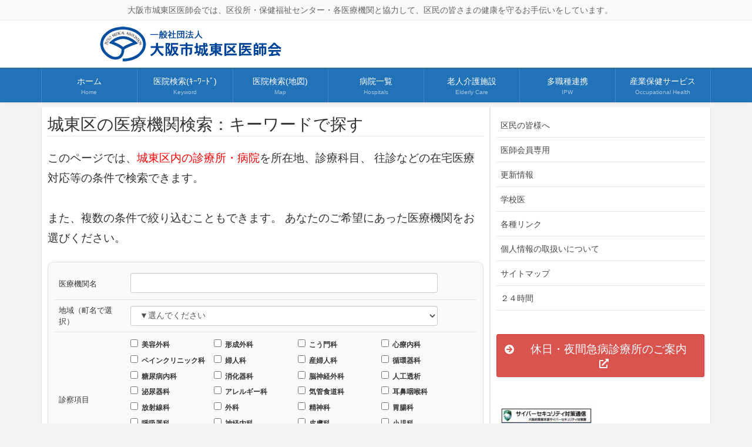

--- FILE ---
content_type: text/html; charset=UTF-8
request_url: http://www.jotoishikai.or.jp/keyword/
body_size: 13109
content:
<!DOCTYPE html>
<html lang="ja"
	prefix="og: https://ogp.me/ns#" >
<head>
<meta charset="utf-8">
<meta http-equiv="X-UA-Compatible" content="IE=edge">
<meta name="viewport" content="width=device-width, initial-scale=1">
<title>城東区の医療機関検索：キーワードで探す - 一般社団法人 大阪市城東区医師会</title>

		<!-- All in One SEO 4.1.4.5 -->
		<meta name="description" content="このページでは、城東区内の診療所・病院を所在地、診療科目、 往診などの在宅医療対応等の条件で検索できます。また […]" />
		<meta name="robots" content="max-image-preview:large" />
		<link rel="canonical" href="http://www.jotoishikai.or.jp/keyword/" />
		<meta property="og:locale" content="ja_JP" />
		<meta property="og:site_name" content="一般社団法人　大阪市城東区医師会 - 大阪市城東区医師会では、区役所・保健福祉センター・各医療機関と協力して、区民の皆さまの健康を守るお手伝いをしています。" />
		<meta property="og:type" content="article" />
		<meta property="og:title" content="城東区の医療機関検索：キーワードで探す - 一般社団法人 大阪市城東区医師会" />
		<meta property="og:description" content="このページでは、城東区内の診療所・病院を所在地、診療科目、 往診などの在宅医療対応等の条件で検索できます。また […]" />
		<meta property="og:url" content="http://www.jotoishikai.or.jp/keyword/" />
		<meta property="article:published_time" content="2019-08-16T07:02:43+00:00" />
		<meta property="article:modified_time" content="2020-02-13T06:52:39+00:00" />
		<meta name="twitter:card" content="summary" />
		<meta name="twitter:domain" content="www.jotoishikai.or.jp" />
		<meta name="twitter:title" content="城東区の医療機関検索：キーワードで探す - 一般社団法人 大阪市城東区医師会" />
		<meta name="twitter:description" content="このページでは、城東区内の診療所・病院を所在地、診療科目、 往診などの在宅医療対応等の条件で検索できます。また […]" />
		<script type="application/ld+json" class="aioseo-schema">
			{"@context":"https:\/\/schema.org","@graph":[{"@type":"WebSite","@id":"http:\/\/www.jotoishikai.or.jp\/#website","url":"http:\/\/www.jotoishikai.or.jp\/","name":"\u4e00\u822c\u793e\u56e3\u6cd5\u4eba\u3000\u5927\u962a\u5e02\u57ce\u6771\u533a\u533b\u5e2b\u4f1a","description":"\u5927\u962a\u5e02\u57ce\u6771\u533a\u533b\u5e2b\u4f1a\u3067\u306f\u3001\u533a\u5f79\u6240\u30fb\u4fdd\u5065\u798f\u7949\u30bb\u30f3\u30bf\u30fc\u30fb\u5404\u533b\u7642\u6a5f\u95a2\u3068\u5354\u529b\u3057\u3066\u3001\u533a\u6c11\u306e\u7686\u3055\u307e\u306e\u5065\u5eb7\u3092\u5b88\u308b\u304a\u624b\u4f1d\u3044\u3092\u3057\u3066\u3044\u307e\u3059\u3002","inLanguage":"ja","publisher":{"@id":"http:\/\/www.jotoishikai.or.jp\/#organization"}},{"@type":"Organization","@id":"http:\/\/www.jotoishikai.or.jp\/#organization","name":"\u4e00\u822c\u793e\u56e3\u6cd5\u4eba\u3000\u5927\u962a\u5e02\u57ce\u6771\u533a\u533b\u5e2b\u4f1a","url":"http:\/\/www.jotoishikai.or.jp\/"},{"@type":"BreadcrumbList","@id":"http:\/\/www.jotoishikai.or.jp\/keyword\/#breadcrumblist","itemListElement":[{"@type":"ListItem","@id":"http:\/\/www.jotoishikai.or.jp\/#listItem","position":1,"item":{"@type":"WebPage","@id":"http:\/\/www.jotoishikai.or.jp\/","name":"\u30db\u30fc\u30e0","description":"\u5927\u962a\u5e02\u57ce\u6771\u533a\u533b\u5e2b\u4f1a\u3067\u306f\u3001\u533a\u5f79\u6240\u30fb\u4fdd\u5065\u798f\u7949\u30bb\u30f3\u30bf\u30fc\u30fb\u5404\u533b\u7642\u6a5f\u95a2\u3068\u5354\u529b\u3057\u3066\u3001\u533a\u6c11\u306e\u7686\u3055\u307e\u306e\u5065\u5eb7\u3092\u5b88\u308b\u304a\u624b\u4f1d\u3044\u3092\u3057\u3066\u3044\u307e\u3059\u3002","url":"http:\/\/www.jotoishikai.or.jp\/"},"nextItem":"http:\/\/www.jotoishikai.or.jp\/keyword\/#listItem"},{"@type":"ListItem","@id":"http:\/\/www.jotoishikai.or.jp\/keyword\/#listItem","position":2,"item":{"@type":"WebPage","@id":"http:\/\/www.jotoishikai.or.jp\/keyword\/","name":"\u57ce\u6771\u533a\u306e\u533b\u7642\u6a5f\u95a2\u691c\u7d22\uff1a\u30ad\u30fc\u30ef\u30fc\u30c9\u3067\u63a2\u3059","description":"\u3053\u306e\u30da\u30fc\u30b8\u3067\u306f\u3001\u57ce\u6771\u533a\u5185\u306e\u8a3a\u7642\u6240\u30fb\u75c5\u9662\u3092\u6240\u5728\u5730\u3001\u8a3a\u7642\u79d1\u76ee\u3001 \u5f80\u8a3a\u306a\u3069\u306e\u5728\u5b85\u533b\u7642\u5bfe\u5fdc\u7b49\u306e\u6761\u4ef6\u3067\u691c\u7d22\u3067\u304d\u307e\u3059\u3002\u307e\u305f [\u2026]","url":"http:\/\/www.jotoishikai.or.jp\/keyword\/"},"previousItem":"http:\/\/www.jotoishikai.or.jp\/#listItem"}]},{"@type":"WebPage","@id":"http:\/\/www.jotoishikai.or.jp\/keyword\/#webpage","url":"http:\/\/www.jotoishikai.or.jp\/keyword\/","name":"\u57ce\u6771\u533a\u306e\u533b\u7642\u6a5f\u95a2\u691c\u7d22\uff1a\u30ad\u30fc\u30ef\u30fc\u30c9\u3067\u63a2\u3059 - \u4e00\u822c\u793e\u56e3\u6cd5\u4eba \u5927\u962a\u5e02\u57ce\u6771\u533a\u533b\u5e2b\u4f1a","description":"\u3053\u306e\u30da\u30fc\u30b8\u3067\u306f\u3001\u57ce\u6771\u533a\u5185\u306e\u8a3a\u7642\u6240\u30fb\u75c5\u9662\u3092\u6240\u5728\u5730\u3001\u8a3a\u7642\u79d1\u76ee\u3001 \u5f80\u8a3a\u306a\u3069\u306e\u5728\u5b85\u533b\u7642\u5bfe\u5fdc\u7b49\u306e\u6761\u4ef6\u3067\u691c\u7d22\u3067\u304d\u307e\u3059\u3002\u307e\u305f [\u2026]","inLanguage":"ja","isPartOf":{"@id":"http:\/\/www.jotoishikai.or.jp\/#website"},"breadcrumb":{"@id":"http:\/\/www.jotoishikai.or.jp\/keyword\/#breadcrumblist"},"datePublished":"2019-08-16T07:02:43+09:00","dateModified":"2020-02-13T06:52:39+09:00"}]}
		</script>
		<!-- All in One SEO -->

<link rel='dns-prefetch' href='//s.w.org' />
<link rel="alternate" type="application/rss+xml" title="一般社団法人　大阪市城東区医師会 &raquo; フィード" href="http://www.jotoishikai.or.jp/feed/" />
<link rel="alternate" type="application/rss+xml" title="一般社団法人　大阪市城東区医師会 &raquo; コメントフィード" href="http://www.jotoishikai.or.jp/comments/feed/" />
<meta name="description" content="このページでは、城東区内の診療所・病院を所在地、診療科目、 往診などの在宅医療対応等の条件で検索できます。また、複数の条件で絞り込むこともできます。 あなたのご希望にあった医療機関をお選びください。" />		<script type="text/javascript">
			window._wpemojiSettings = {"baseUrl":"https:\/\/s.w.org\/images\/core\/emoji\/13.0.1\/72x72\/","ext":".png","svgUrl":"https:\/\/s.w.org\/images\/core\/emoji\/13.0.1\/svg\/","svgExt":".svg","source":{"concatemoji":"http:\/\/www.jotoishikai.or.jp\/wp\/wp-includes\/js\/wp-emoji-release.min.js?ver=5.7.14"}};
			!function(e,a,t){var n,r,o,i=a.createElement("canvas"),p=i.getContext&&i.getContext("2d");function s(e,t){var a=String.fromCharCode;p.clearRect(0,0,i.width,i.height),p.fillText(a.apply(this,e),0,0);e=i.toDataURL();return p.clearRect(0,0,i.width,i.height),p.fillText(a.apply(this,t),0,0),e===i.toDataURL()}function c(e){var t=a.createElement("script");t.src=e,t.defer=t.type="text/javascript",a.getElementsByTagName("head")[0].appendChild(t)}for(o=Array("flag","emoji"),t.supports={everything:!0,everythingExceptFlag:!0},r=0;r<o.length;r++)t.supports[o[r]]=function(e){if(!p||!p.fillText)return!1;switch(p.textBaseline="top",p.font="600 32px Arial",e){case"flag":return s([127987,65039,8205,9895,65039],[127987,65039,8203,9895,65039])?!1:!s([55356,56826,55356,56819],[55356,56826,8203,55356,56819])&&!s([55356,57332,56128,56423,56128,56418,56128,56421,56128,56430,56128,56423,56128,56447],[55356,57332,8203,56128,56423,8203,56128,56418,8203,56128,56421,8203,56128,56430,8203,56128,56423,8203,56128,56447]);case"emoji":return!s([55357,56424,8205,55356,57212],[55357,56424,8203,55356,57212])}return!1}(o[r]),t.supports.everything=t.supports.everything&&t.supports[o[r]],"flag"!==o[r]&&(t.supports.everythingExceptFlag=t.supports.everythingExceptFlag&&t.supports[o[r]]);t.supports.everythingExceptFlag=t.supports.everythingExceptFlag&&!t.supports.flag,t.DOMReady=!1,t.readyCallback=function(){t.DOMReady=!0},t.supports.everything||(n=function(){t.readyCallback()},a.addEventListener?(a.addEventListener("DOMContentLoaded",n,!1),e.addEventListener("load",n,!1)):(e.attachEvent("onload",n),a.attachEvent("onreadystatechange",function(){"complete"===a.readyState&&t.readyCallback()})),(n=t.source||{}).concatemoji?c(n.concatemoji):n.wpemoji&&n.twemoji&&(c(n.twemoji),c(n.wpemoji)))}(window,document,window._wpemojiSettings);
		</script>
		<style type="text/css">
img.wp-smiley,
img.emoji {
	display: inline !important;
	border: none !important;
	box-shadow: none !important;
	height: 1em !important;
	width: 1em !important;
	margin: 0 .07em !important;
	vertical-align: -0.1em !important;
	background: none !important;
	padding: 0 !important;
}
</style>
	<link rel='stylesheet' id='vkExUnit_common_style-css'  href='http://www.jotoishikai.or.jp/wp/wp-content/plugins/vk-all-in-one-expansion-unit/assets/css/vkExUnit_style.css?ver=9.61.6.0' type='text/css' media='all' />
<style id='vkExUnit_common_style-inline-css' type='text/css'>
:root {--ver_page_top_button_url:url(http://www.jotoishikai.or.jp/wp/wp-content/plugins/vk-all-in-one-expansion-unit/assets/images/to-top-btn-icon.svg);}@font-face {font-weight: normal;font-style: normal;font-family: "vk_sns";src: url("http://www.jotoishikai.or.jp/wp/wp-content/plugins/vk-all-in-one-expansion-unit/inc/sns/icons/fonts/vk_sns.eot?-bq20cj");src: url("http://www.jotoishikai.or.jp/wp/wp-content/plugins/vk-all-in-one-expansion-unit/inc/sns/icons/fonts/vk_sns.eot?#iefix-bq20cj") format("embedded-opentype"),url("http://www.jotoishikai.or.jp/wp/wp-content/plugins/vk-all-in-one-expansion-unit/inc/sns/icons/fonts/vk_sns.woff?-bq20cj") format("woff"),url("http://www.jotoishikai.or.jp/wp/wp-content/plugins/vk-all-in-one-expansion-unit/inc/sns/icons/fonts/vk_sns.ttf?-bq20cj") format("truetype"),url("http://www.jotoishikai.or.jp/wp/wp-content/plugins/vk-all-in-one-expansion-unit/inc/sns/icons/fonts/vk_sns.svg?-bq20cj#vk_sns") format("svg");}
</style>
<link rel='stylesheet' id='wp-block-library-css'  href='http://www.jotoishikai.or.jp/wp/wp-includes/css/dist/block-library/style.min.css?ver=5.7.14' type='text/css' media='all' />
<link rel='stylesheet' id='vk-swiper-style-css'  href='http://www.jotoishikai.or.jp/wp/wp-content/plugins/vk-blocks/inc/vk-swiper/package/assets/css/swiper.min.css?ver=5.4.5' type='text/css' media='all' />
<link rel='stylesheet' id='lightning-design-style-css'  href='http://www.jotoishikai.or.jp/wp/wp-content/plugins/lightning-skin-variety/bs3/css/style.css?ver=10.2.1' type='text/css' media='all' />
<style id='lightning-design-style-inline-css' type='text/css'>
/* ltg common custom */:root {--vk-menu-acc-btn-border-color:#333;--vk-color-primary:#2272b7;--color-key:#2272b7;--color-key-dark:#2e6da4;}.bbp-submit-wrapper .button.submit { background-color:#2e6da4 ; }.bbp-submit-wrapper .button.submit:hover { background-color:#2272b7 ; }.veu_color_txt_key { color:#2e6da4 ; }.veu_color_bg_key { background-color:#2e6da4 ; }.veu_color_border_key { border-color:#2e6da4 ; }.btn-default { border-color:#2272b7;color:#2272b7;}.btn-default:focus,.btn-default:hover { border-color:#2272b7;background-color: #2272b7; }.wp-block-search__button,.btn-primary { background-color:#2272b7;border-color:#2e6da4; }.wp-block-search__button:focus,.wp-block-search__button:hover,.btn-primary:not(:disabled):not(.disabled):active,.btn-primary:focus,.btn-primary:hover { background-color:#2e6da4;border-color:#2272b7; }.btn-outline-primary { color : #2272b7 ; border-color:#2272b7; }.btn-outline-primary:not(:disabled):not(.disabled):active,.btn-outline-primary:focus,.btn-outline-primary:hover { color : #fff; background-color:#2272b7;border-color:#2e6da4; }a { color:#337ab7; }
.tagcloud a:before { font-family: "Font Awesome 5 Free";content: "\f02b";font-weight: bold; }
.mainSection-title,.siteContent_after .widget .subSection-title,.subSection .widget .subSection-title {border-top-color:#2272b7;}h2,.h2,dt {border-left-color:#2272b7;}h3::before,.h3::before {background-color:#2272b7;}ul.page-numbers li span.page-numbers.current,.page-link dl .post-page-numbers.current {background-color:#2272b7;}.siteFooter {border-top-color:#2272b7;}.mainSection-title,.siteContent_after .widget .subSection-title,.subSection .widget .subSection-title { background-color: #f3f3f3; color:#333;border-bottom:1px solid #efefef; }@media (min-width: 992px){.gMenu_outer { border-top-color:#2272b7; }ul.gMenu > li:hover > a:after,ul.gMenu > li.current-post-ancestor > a:after,ul.gMenu > li.current-menu-item > a:after,ul.gMenu > li.current-menu-parent > a:after,ul.gMenu > li.current-menu-ancestor > a:after,ul.gMenu > li.current_page_parent > a:after,ul.gMenu > li.current_page_ancestor > a:after { border-top:1px solid #2272b7; }}@media (min-width: 992px){.gMenu_outer,.header_scrolled .gMenu_outer {background-color:#2272b7;border-top-color:#2e6da4;}ul.gMenu li {background-color: #2272b7;}}:root {--g_nav_main_acc_icon_open_url:url(http://www.jotoishikai.or.jp/wp/wp-content/themes/lightning-pro/inc/vk-mobile-nav/package/images/vk-menu-acc-icon-open-white.svg);--g_nav_main_acc_icon_close_url: url(http://www.jotoishikai.or.jp/wp/wp-content/themes/lightning-pro/inc/vk-mobile-nav/package/images/vk-menu-close-white.svg);--g_nav_sub_acc_icon_open_url: url(http://www.jotoishikai.or.jp/wp/wp-content/themes/lightning-pro/inc/vk-mobile-nav/package/images/vk-menu-acc-icon-open-white.svg);--g_nav_sub_acc_icon_close_url: url(http://www.jotoishikai.or.jp/wp/wp-content/themes/lightning-pro/inc/vk-mobile-nav/package/images/vk-menu-close-white.svg);}
.vk-campaign-text{background:#eab010;color:#fff;}.vk-campaign-text_btn,.vk-campaign-text_btn:link,.vk-campaign-text_btn:visited,.vk-campaign-text_btn:focus,.vk-campaign-text_btn:active{background:#fff;color:#4c4c4c;}a.vk-campaign-text_btn:hover{background:#eab010;color:#fff;}.vk-campaign-text_link,.vk-campaign-text_link:link,.vk-campaign-text_link:hover,.vk-campaign-text_link:visited,.vk-campaign-text_link:active,.vk-campaign-text_link:focus{color:#fff;}
</style>
<link rel='stylesheet' id='vk-blocks-build-css-css'  href='http://www.jotoishikai.or.jp/wp/wp-content/plugins/vk-blocks/inc/vk-blocks/build/block-build.css?ver=1.9.1' type='text/css' media='all' />
<style id='vk-blocks-build-css-inline-css' type='text/css'>
:root {--vk_flow-arrow: url(http://www.jotoishikai.or.jp/wp/wp-content/plugins/vk-blocks/inc/vk-blocks/images/arrow_bottom.svg);--vk_image-mask-wave01: url(http://www.jotoishikai.or.jp/wp/wp-content/plugins/vk-blocks/inc/vk-blocks/images/wave01.svg);--vk_image-mask-wave02: url(http://www.jotoishikai.or.jp/wp/wp-content/plugins/vk-blocks/inc/vk-blocks/images/wave02.svg);--vk_image-mask-wave03: url(http://www.jotoishikai.or.jp/wp/wp-content/plugins/vk-blocks/inc/vk-blocks/images/wave03.svg);--vk_image-mask-wave04: url(http://www.jotoishikai.or.jp/wp/wp-content/plugins/vk-blocks/inc/vk-blocks/images/wave04.svg);}

	:root {

		--vk-balloon-border-width:1px;

		--vk-balloon-speech-offset:-12px;
	}
	
</style>
<link rel='stylesheet' id='lightning-common-style-css'  href='http://www.jotoishikai.or.jp/wp/wp-content/themes/lightning-pro/assets/css/common.css?ver=8.10.4' type='text/css' media='all' />
<style id='lightning-common-style-inline-css' type='text/css'>
/* vk-mobile-nav */:root {--vk-mobile-nav-menu-btn-bg-src: url("http://www.jotoishikai.or.jp/wp/wp-content/themes/lightning-pro/inc/vk-mobile-nav/package/images/vk-menu-btn-black.svg");--vk-mobile-nav-menu-btn-close-bg-src: url("http://www.jotoishikai.or.jp/wp/wp-content/themes/lightning-pro/inc/vk-mobile-nav/package/images/vk-menu-close-black.svg");--vk-menu-acc-icon-open-black-bg-src: url("http://www.jotoishikai.or.jp/wp/wp-content/themes/lightning-pro/inc/vk-mobile-nav/package/images/vk-menu-acc-icon-open-black.svg");--vk-menu-acc-icon-open-white-bg-src: url("http://www.jotoishikai.or.jp/wp/wp-content/themes/lightning-pro/inc/vk-mobile-nav/package/images/vk-menu-acc-icon-open-white.svg");--vk-menu-acc-icon-close-black-bg-src: url("http://www.jotoishikai.or.jp/wp/wp-content/themes/lightning-pro/inc/vk-mobile-nav/package/images/vk-menu-close-black.svg");--vk-menu-acc-icon-close-white-bg-src: url("http://www.jotoishikai.or.jp/wp/wp-content/themes/lightning-pro/inc/vk-mobile-nav/package/images/vk-menu-close-white.svg");}
</style>
<link rel='stylesheet' id='lightning-theme-style-css'  href='http://www.jotoishikai.or.jp/wp/wp-content/themes/lightning-pro-child-sample/style.css?ver=8.10.4' type='text/css' media='all' />
<link rel='stylesheet' id='vk-media-posts-style-css'  href='http://www.jotoishikai.or.jp/wp/wp-content/themes/lightning-pro/inc/media-posts/package/css/media-posts.css?ver=1.2' type='text/css' media='all' />
<link rel='stylesheet' id='vk-font-awesome-css'  href='http://www.jotoishikai.or.jp/wp/wp-content/themes/lightning-pro/inc/font-awesome/package/versions/5/css/all.min.css?ver=5.13.0' type='text/css' media='all' />
<script type='text/javascript' src='http://www.jotoishikai.or.jp/wp/wp-includes/js/jquery/jquery.min.js?ver=3.5.1' id='jquery-core-js'></script>
<script type='text/javascript' src='http://www.jotoishikai.or.jp/wp/wp-includes/js/jquery/jquery-migrate.min.js?ver=3.3.2' id='jquery-migrate-js'></script>
<link rel="https://api.w.org/" href="http://www.jotoishikai.or.jp/wp-json/" /><link rel="alternate" type="application/json" href="http://www.jotoishikai.or.jp/wp-json/wp/v2/pages/2141" /><link rel="EditURI" type="application/rsd+xml" title="RSD" href="http://www.jotoishikai.or.jp/wp/xmlrpc.php?rsd" />
<link rel="wlwmanifest" type="application/wlwmanifest+xml" href="http://www.jotoishikai.or.jp/wp/wp-includes/wlwmanifest.xml" /> 
<meta name="generator" content="WordPress 5.7.14" />
<link rel='shortlink' href='http://www.jotoishikai.or.jp/?p=2141' />
<link rel="alternate" type="application/json+oembed" href="http://www.jotoishikai.or.jp/wp-json/oembed/1.0/embed?url=http%3A%2F%2Fwww.jotoishikai.or.jp%2Fkeyword%2F" />
<link rel="alternate" type="text/xml+oembed" href="http://www.jotoishikai.or.jp/wp-json/oembed/1.0/embed?url=http%3A%2F%2Fwww.jotoishikai.or.jp%2Fkeyword%2F&#038;format=xml" />
<style type="text/css">
.feas {
    background: #fafafa;
    border-radius: 10px;
    border: 1px solid #ddd;
    padding: 10px;
}
.feas table {
    max-width: 100%;
    margin-bottom: 20px;
}
.feas input[type="submit"] {
    cursor: pointer;
    color: #fff;
    font-weight: bold;
    font-size: 14px;
    width: 200px;
    height: 45px;
    margin: 0 auto;
    display: block;
    -moz-border-radius: 5px;
    -khtml-border-radius: 5px;
    -webkit-border-radius: 5px;
    border-radius: 5px;
    background: #333;
    box-shadow: 0px 0px 3px 0px rgba(0, 0, 0, 0.5), inset 0px 32px 0px -12px #808080;
    border: 1px solid #666;
}
.feas input[type="submit"]:hover {
    background: #006080;
    box-shadow: 0px 0px 3px 0px rgba(0, 0, 0, 0.5), inset 0px 32px 0px -12px #007ea8;
    border: 1px solid #006080;
}
.feas th {
    width: 20%;
    font-size: 0.8em;
}
.feas td {
    font-size: 0.8em;
}
.feas label {
    display: inline-block;
    width: 32%;
    margin-bottom: 0.5em;
}
.feas label input[type="checkbox"],
.feas label input[type="radio"]{
    margin-right: 0.5em;
}
</style>
<style id="lightning-color-custom-for-plugins" type="text/css">/* ltg theme common */.color_key_bg,.color_key_bg_hover:hover{background-color: #2272b7;}.color_key_txt,.color_key_txt_hover:hover{color: #2272b7;}.color_key_border,.color_key_border_hover:hover{border-color: #2272b7;}.color_key_dark_bg,.color_key_dark_bg_hover:hover{background-color: #2e6da4;}.color_key_dark_txt,.color_key_dark_txt_hover:hover{color: #2e6da4;}.color_key_dark_border,.color_key_dark_border_hover:hover{border-color: #2e6da4;}</style><!-- [ VK All in One Expansion Unit OGP ] -->
<meta property="og:site_name" content="一般社団法人　大阪市城東区医師会" />
<meta property="og:url" content="http://www.jotoishikai.or.jp/keyword/" />
<meta property="og:title" content="城東区の医療機関検索：キーワードで探す | 一般社団法人　大阪市城東区医師会" />
<meta property="og:description" content="このページでは、城東区内の診療所・病院を所在地、診療科目、 往診などの在宅医療対応等の条件で検索できます。また、複数の条件で絞り込むこともできます。 あなたのご希望にあった医療機関をお選びください。" />
<meta property="og:type" content="article" />
<!-- [ / VK All in One Expansion Unit OGP ] -->
<link rel="icon" href="http://www.jotoishikai.or.jp/wp/wp-content/uploads/2019/08/cropped-logo_icon-32x32.jpg" sizes="32x32" />
<link rel="icon" href="http://www.jotoishikai.or.jp/wp/wp-content/uploads/2019/08/cropped-logo_icon-192x192.jpg" sizes="192x192" />
<link rel="apple-touch-icon" href="http://www.jotoishikai.or.jp/wp/wp-content/uploads/2019/08/cropped-logo_icon-180x180.jpg" />
<meta name="msapplication-TileImage" content="http://www.jotoishikai.or.jp/wp/wp-content/uploads/2019/08/cropped-logo_icon-270x270.jpg" />
		<style type="text/css" id="wp-custom-css">
			/*ヘッダーのコピー*/
.headerTop .headerTop_description {
    position: relative;
    top: 7px;
    display: block;
    margin: 0;
    padding: 7px 20px calc(7px + 7px) 0;
    width: 100%;
    line-height: 1.4em;
    text-align: center;
}
/*ヘッダーのコピーここまで*/

.vk-mobile-nav-menu-btn {
    background-size: 34px 34px;
	    width: 40px;
    height: 40px;
}

#main .post-9 h3 {
    margin-top: 30px;
}

/*メニュー*/
@media screen and (max-width: 640px){		
.siteHeader.navbar {
    border-radius: 0;
    margin-top: 0px;
}
	
	.vk-mobile-nav-menu-btn{
		display:block;
	}
	
	.vk-mobile-nav-menu-btn:after{
		content:'MENU';
	}
	
}
/*メニューここまで*/


/*見出しのcss崩れ修正*/
#main h3 {
    padding: 5px 10px 5px;
    border-top: 0px solid #2172B7;
    border-left: 6px solid #2172B7;
    background: url(img/h3_bg.png) left bottom repeat-x;
}

@media (min-width: 640px){
.h2, h2 {	
    border-left: 5px solid #337ab7;
    margin: 0em 0px 0em;
    padding: 12px 15px 10px;
	   background-color: #F3F3F3;
}
}

@media (max-width: 639px){
.h2, h2 {
    margin: 0em 0px 0em;
    padding: 12px 15px 10px;
    font-size: 18px;
    border-left: 5px solid #337ab7;
    background-color: #F3F3F3;
}
}

.h3, h3 {
    position: relative;
    border: 0px solid #cfcfcf;
    padding: .5em .4em .3em 1em;
    line-height: 1.6em;
    background-color: #efefef;
    -webkit-box-shadow: inset 0 0 0 2px #fff;
    box-shadow: inset 0 0 0 2px #fff;
}
/*
@media screen and (max-width: 640px){
#main h3 {
    margin: 30px 0 30px;
    padding: 15px 10px 10px;
    border-top: 0px solid #2172B7;
    border-left: 8px solid #2172B7;
    background: url(img/h3_bg.png) left bottom repeat-x;
}
}*/
/*見出しのcss崩れ修正ここまで*/

/*コンテンツの幅調節*/
@media (min-width: 1200px){
	.container {
    width: 1170px;
}	
	
}
/*コンテンツの幅調節ここまで*/

/*スマホ画面のコンテナ幅調節*/

h3::before, .h3::before {
    display: none;
}

.h3::before, h3::before {
    position: absolute;
    left: 6px;
    top: .3em;
    z-index: 2;
    content: '';
    width: 3px;
    height: 1.6em;
    content: "";
    clear: both;
    display: none;
    overflow: hidden;
}

/*スマホ画面のコンテナ幅調節ここまで*/

/*キーワードで探すページの調整*/
	.entry-body .col-sm-9{
		width:100%;
	}



@media screen and (min-width: 641px){
	.wp-block-table.has-subtle-pale-green-background-color {
    background-color: #e9fbe5;
		font-size:18px;
}
	
.siteHeadContainer.container .navbar-header {
	padding-bottom:5px;
	padding-top:5px;
    width: 970px;
}	
	
.siteContent {
    padding: 0.5em 0 2em;
}	
	
	

}

@media screen and (max-width: 640px){
	
.feas th {
    width: 100%;
    font-size: 1em;
    float: left;
	font-weight:bold;
}
	
.feas td {
    font-size: 0.8em;
    width: 100%;
    float: left;
}	
	
.feas label {
    display: inline-block;
    width: 100%;
    margin-bottom: 0.5em;
	}

}

/*キーワードで探すページの調整ここまで*/

/*フッターのバナーをスマホで横並び*/
@media (max-width: 1000px){

	
.siteFooter .sectionBox{
    width: 100%;
	float: inherit;
}

.widget_vkexunit_banner {
    float: left;
    width: 50%;
}
	
#main h3 {
    margin-top:20px;
   margin-bottom:0px;
    border-top: 0px solid #2172B7;
    border-left: 6px solid #2172B7;
    background: url(img/h3_bg.png) left bottom repeat-x;
}	
	
}
/*フッターのバナーをスマホで横並びここまで*/



@media screen and (min-width:992px) and ( max-width:2000px) {
	
.siteContent .mainSection {
    width: 67%;
	margin-top:0px;
	padding-top:20px;
}
.siteContent .subSection {
    width: 33%;
    margin: 0;
    float: right;
}	
	
/*地図で検索*/	

.page .mainSection header {
    margin-bottom: 0px;
    padding: 15px 0 30px;
}
	/*地図で検索ここまで*/	
	
/*キーワード検索*/	
.page .entry-body {
    padding-bottom: 0px;
}

 .page .mainSection header {
    margin-bottom: 20px;
    padding: 0px 0 0px;
}	
	
	
.page-id-2141 .page .entry-body {
    padding-top: 0;
}	
	
.page-id-2141 .feas{	
	margin-bottom:40px;	
}

	
.page-id-2141 .feas th {
    width: 17%;
    font-size: 0.7em;
}	
	
.page-id-2141 .feas label {
    display: inline-block;
    width: 24%;
    margin-bottom: 0.5em;
	}	
	
.page-id-2141 .feas td {
    font-size: 0.6em;
}
	
.page-id-2141 .siteContent .mainSection, .siteContent .subSection {
    padding: 10px;
    padding-bottom: 0;
}	
	/*キーワード検索ここまで*/		
	
	
}


@media screen and (min-width:300px) and ( max-width:991px) {
	/*ロゴの位置調整*/		
	.siteHeadContainer.container .navbar-header {
	padding-bottom:5px;
	padding-top:5px;
    width: 100%;
}	
	/*ロゴの位置調整ここまで*/		
}


	/*リンク文字色編集*/	
.media .media-body .media-heading a {
    color: #337ab7;
}

.category-list-item{
	color:#454545;
}
/*リンク文字色編集ここまで*/	




/*スライドショー 諸々*/
/*スライドのタイトル*/
.slide-text-title {
    font-size: 1.7vw;
}
.slide-text-set {
   padding-top: 1vw;
}
/*スライドのボタン*/
.slide .btn-ghost {
    font-size: 1.5vw;
}
/* ボタンのデザイン */
.slide a.btn-ghost{
border-radius:20px;
background-color:rgba(0,125,205,80);
border:0 !important;
color:#fff !important;
}
/* ボタンを真ん中に配置 */
a.btn-ghost{
display:block;
font-size:18px !important;
margin-left:auto;
margin-right:auto;
	max-width :250px;
}

/* スマホ */
@media screen and (max-width:667px){
/* スマホでは説明文を全幅に */
	.slide-text-set>div.container{
margin-left:0%;
width:100%;
/* スライドの下からの位置で配置 */
position:absolute;
bottom:0px;
}
div.item{
/* カルーセルインジケーターの高さ分スペースを取る */
margin-bottom:1em !important;
/* 説明文の長さによって調整 */
padding-bottom:0px;
}
/* 画像に対して文字の位置を決める */
.carousel-inner>.item a>img, .carousel-inner>.item a>picture>img, .carousel-inner>.item img, .carousel-inner>.item picture>img {
margin-bottom:0px;
}
/* スライドの中身の位置をスライダーの下からの位置で決定 */
.slide-text-set{
top:unset;
/* ボタンとカルーセルインジケーターの距離 */
bottom:10px;
}
/* タイトルの位置を調整 */
h3.slide-text-title{
margin-left:0%;
width:100%;
font-size:13px;
}
h3.slide-text-title strong{
font-size:22px;
}
/* 説明文の高さを揃えることでスライドの高さが同じになる */
.slide-text-caption{
height:calc(160px + 2em);
padding-top:70px;
text-align:center;
font-size:14px;
}
/* ボタンを真ん中に配置 */
a.btn-ghost{
display:block;
font-size:14px !important;
margin-left:auto;
margin-right:auto;
}
}


/* タブレット */
@media screen and (min-width:667px) and (max-width:992px){
/* タブレットでは説明文を全幅に */
.slide-text-set>div.container{
width:100%;
margin-left:0;
}
/* タイトルの位置を調整 */
h3.slide-text-title{
margin-left:0%;
width:70%;
font-size:18px;
}
h3.slide-text-title strong{
font-size:24px;
}
/* ボタンを配置 */
a.btn-ghost{
font-size:16px !important;
padding:5px 5px !important;
}
}		</style>
					<script>
			(function(i,s,o,g,r,a,m){i['GoogleAnalyticsObject']=r;i[r]=i[r]||function(){
			(i[r].q=i[r].q||[]).push(arguments)},i[r].l=1*new Date();a=s.createElement(o),
			m=s.getElementsByTagName(o)[0];a.async=1;a.src=g;m.parentNode.insertBefore(a,m)
			})(window,document,'script','//www.google-analytics.com/analytics.js','ga');

			ga('create', 'UA-37873197-12', 'www.jotoishikai.or.jp');
			ga('send', 'pageview');
			</script>
			
</head>
<body class="page-template-default page page-id-2141 post-name-keyword post-type-page vk-blocks device-pc fa_v5_css">
<a class="skip-link screen-reader-text" href="#main">コンテンツに移動</a>
<a class="skip-link screen-reader-text" href="#vk-mobile-nav">ナビゲーションに移動</a>
<header class="navbar siteHeader">
	<div class="headerTop" id="headerTop"><div class="container"><p class="headerTop_description">大阪市城東区医師会では、区役所・保健福祉センター・各医療機関と協力して、区民の皆さまの健康を守るお手伝いをしています。</p></div><!-- [ / .container ] --></div><!-- [ / #headerTop  ] -->	<div class="container siteHeadContainer">
		<div class="navbar-header">
						<p class="navbar-brand siteHeader_logo">
			<a href="http://www.jotoishikai.or.jp/">
				<span><img src="http://www.jotoishikai.or.jp/wp/wp-content/uploads/2019/08/logo-moji.gif" alt="一般社団法人　大阪市城東区医師会" /></span>
			</a>
			</p>
					</div>

					<div id="gMenu_outer" class="gMenu_outer">
				<nav class="menu-headernavigation-container"><ul id="menu-headernavigation" class="menu nav gMenu"><li id="menu-item-2085" class="menu-item menu-item-type-post_type menu-item-object-page menu-item-home"><a href="http://www.jotoishikai.or.jp/"><strong class="gMenu_name">ホーム</strong><span class="gMenu_description">Home</span></a></li>
<li id="menu-item-2264" class="menu-item menu-item-type-post_type menu-item-object-page current-menu-item page_item page-item-2141 current_page_item"><a href="http://www.jotoishikai.or.jp/keyword/"><strong class="gMenu_name">医院検索(ｷｰﾜｰﾄﾞ)</strong><span class="gMenu_description">Keyword</span></a></li>
<li id="menu-item-4030" class="menu-item menu-item-type-post_type menu-item-object-page"><a href="http://www.jotoishikai.or.jp/map-2-2/"><strong class="gMenu_name">医院検索(地図)</strong><span class="gMenu_description">Map</span></a></li>
<li id="menu-item-3510" class="menu-item menu-item-type-custom menu-item-object-custom"><a href="http://www.jotoishikai.or.jp/category/hospital/"><strong class="gMenu_name">病院一覧</strong><span class="gMenu_description">Hospitals</span></a></li>
<li id="menu-item-2105" class="menu-item menu-item-type-custom menu-item-object-custom menu-item-has-children"><a><strong class="gMenu_name">老人介護施設</strong><span class="gMenu_description">Elderly Care</span></a>
<ul class="sub-menu">
	<li id="menu-item-3353" class="menu-item menu-item-type-custom menu-item-object-custom"><a href="http://www.jotoishikai.or.jp/category/nursingcare/">介護老人保健施設</a></li>
	<li id="menu-item-3354" class="menu-item menu-item-type-custom menu-item-object-custom"><a href="http://www.jotoishikai.or.jp/category/elderlyhome/">特別養護老人ホーム</a></li>
</ul>
</li>
<li id="menu-item-6846" class="menu-item menu-item-type-post_type menu-item-object-page"><a href="http://www.jotoishikai.or.jp/ipw/"><strong class="gMenu_name">多職種連携</strong><span class="gMenu_description">IPW</span></a></li>
<li id="menu-item-2083" class="menu-item menu-item-type-post_type menu-item-object-page"><a href="http://www.jotoishikai.or.jp/sodan/"><strong class="gMenu_name">産業保健サービス</strong><span class="gMenu_description">Occupational Health</span></a></li>
</ul></nav>			</div>
			</div>
	</header>





<div class="section siteContent">
<div class="container">
<div class="row">

	<div class="col-md-8 mainSection" id="main" role="main">
				<article id="post-2141" class="entry entry-full post-2141 page type-page status-publish hentry">

	
	
	<header><h1>城東区の医療機関検索：キーワードで探す</h1></header>
	<div class="entry-body">
				
<p>このページでは、<span style="color: red;">城東区内の診療所・病院</span>を所在地、診療科目、 往診などの在宅医療対応等の条件で検索できます。<br /><br />また、複数の条件で絞り込むこともできます。 あなたのご希望にあった医療機関をお選びください。</p>
<div class="feas"><form id='feas-searchform-1' action='http://www.jotoishikai.or.jp/' method='get'  >
<table><tr>
<th>医療機関名</th><td>
<input type='text' name='s_keyword_0' id='feas_1_0' class='feas_archive_freeword' value=''   /></td></tr>
<tr>
<th>地域（町名で選択）</th><td>
<select name='search_element_1' id='feas_1_1' class='feas_meta_dropdown' >
<option id='feas_1_1_none' value=''>▼選んでください</option>
<option id='feas_1_1_0' class='feas_clevel_01' value='関目'  >関目</option>
<option id='feas_1_1_1' class='feas_clevel_01' value='鴫野東1'  >鴫野東1</option>
<option id='feas_1_1_2' class='feas_clevel_01' value='鴫野東2・3'  >鴫野東2・3</option>
<option id='feas_1_1_3' class='feas_clevel_01' value='中央'  >中央</option>
<option id='feas_1_1_4' class='feas_clevel_01' value='永田'  >永田</option>
<option id='feas_1_1_5' class='feas_clevel_01' value='中浜'  >中浜</option>
<option id='feas_1_1_6' class='feas_clevel_01' value='野江'  >野江</option>
<option id='feas_1_1_7' class='feas_clevel_01' value='森之宮'  >森之宮</option>
<option id='feas_1_1_8' class='feas_clevel_01' value='新喜多'  >新喜多</option>
<option id='feas_1_1_9' class='feas_clevel_01' value='今福東'  >今福東</option>
<option id='feas_1_1_10' class='feas_clevel_01' value='鴫野西'  >鴫野西</option>
<option id='feas_1_1_11' class='feas_clevel_01' value='放出'  >放出</option>
<option id='feas_1_1_12' class='feas_clevel_01' value='古市'  >古市</option>
<option id='feas_1_1_13' class='feas_clevel_01' value='東中浜'  >東中浜</option>
<option id='feas_1_1_14' class='feas_clevel_01' value='諏訪'  >諏訪</option>
<option id='feas_1_1_15' class='feas_clevel_01' value='蒲生'  >蒲生</option>
<option id='feas_1_1_16' class='feas_clevel_01' value='成育'  >成育</option>
<option id='feas_1_1_17' class='feas_clevel_01' value='今福西'  >今福西</option>
</select>
</td></tr>
<tr>
<th>診察項目</th><td>
<label for='feas_1_2_0' class='feas_clevel_01'><input id='feas_1_2_0' type='checkbox' name='search_element_2[]' value='美容外科'   /><span>美容外科</span></label>
<label for='feas_1_2_1' class='feas_clevel_01'><input id='feas_1_2_1' type='checkbox' name='search_element_2[]' value='形成外科'   /><span>形成外科</span></label>
<label for='feas_1_2_2' class='feas_clevel_01'><input id='feas_1_2_2' type='checkbox' name='search_element_2[]' value='こう門科'   /><span>こう門科</span></label>
<label for='feas_1_2_3' class='feas_clevel_01'><input id='feas_1_2_3' type='checkbox' name='search_element_2[]' value='心療内科'   /><span>心療内科</span></label>
<label for='feas_1_2_4' class='feas_clevel_01'><input id='feas_1_2_4' type='checkbox' name='search_element_2[]' value='ペインクリニック科'   /><span>ペインクリニック科</span></label>
<label for='feas_1_2_5' class='feas_clevel_01'><input id='feas_1_2_5' type='checkbox' name='search_element_2[]' value='婦人科'   /><span>婦人科</span></label>
<label for='feas_1_2_6' class='feas_clevel_01'><input id='feas_1_2_6' type='checkbox' name='search_element_2[]' value='産婦人科'   /><span>産婦人科</span></label>
<label for='feas_1_2_7' class='feas_clevel_01'><input id='feas_1_2_7' type='checkbox' name='search_element_2[]' value='循環器科'   /><span>循環器科</span></label>
<label for='feas_1_2_8' class='feas_clevel_01'><input id='feas_1_2_8' type='checkbox' name='search_element_2[]' value='糖尿病内科'   /><span>糖尿病内科</span></label>
<label for='feas_1_2_9' class='feas_clevel_01'><input id='feas_1_2_9' type='checkbox' name='search_element_2[]' value='消化器科'   /><span>消化器科</span></label>
<label for='feas_1_2_10' class='feas_clevel_01'><input id='feas_1_2_10' type='checkbox' name='search_element_2[]' value='脳神経外科'   /><span>脳神経外科</span></label>
<label for='feas_1_2_11' class='feas_clevel_01'><input id='feas_1_2_11' type='checkbox' name='search_element_2[]' value='人工透析'   /><span>人工透析</span></label>
<label for='feas_1_2_12' class='feas_clevel_01'><input id='feas_1_2_12' type='checkbox' name='search_element_2[]' value='泌尿器科'   /><span>泌尿器科</span></label>
<label for='feas_1_2_13' class='feas_clevel_01'><input id='feas_1_2_13' type='checkbox' name='search_element_2[]' value='アレルギー科'   /><span>アレルギー科</span></label>
<label for='feas_1_2_14' class='feas_clevel_01'><input id='feas_1_2_14' type='checkbox' name='search_element_2[]' value='気管食道科'   /><span>気管食道科</span></label>
<label for='feas_1_2_15' class='feas_clevel_01'><input id='feas_1_2_15' type='checkbox' name='search_element_2[]' value='耳鼻咽喉科'   /><span>耳鼻咽喉科</span></label>
<label for='feas_1_2_16' class='feas_clevel_01'><input id='feas_1_2_16' type='checkbox' name='search_element_2[]' value='放射線科'   /><span>放射線科</span></label>
<label for='feas_1_2_17' class='feas_clevel_01'><input id='feas_1_2_17' type='checkbox' name='search_element_2[]' value='外科'   /><span>外科</span></label>
<label for='feas_1_2_18' class='feas_clevel_01'><input id='feas_1_2_18' type='checkbox' name='search_element_2[]' value='精神科'   /><span>精神科</span></label>
<label for='feas_1_2_19' class='feas_clevel_01'><input id='feas_1_2_19' type='checkbox' name='search_element_2[]' value='胃腸科'   /><span>胃腸科</span></label>
<label for='feas_1_2_20' class='feas_clevel_01'><input id='feas_1_2_20' type='checkbox' name='search_element_2[]' value='呼吸器科'   /><span>呼吸器科</span></label>
<label for='feas_1_2_21' class='feas_clevel_01'><input id='feas_1_2_21' type='checkbox' name='search_element_2[]' value='神経内科'   /><span>神経内科</span></label>
<label for='feas_1_2_22' class='feas_clevel_01'><input id='feas_1_2_22' type='checkbox' name='search_element_2[]' value='皮膚科'   /><span>皮膚科</span></label>
<label for='feas_1_2_23' class='feas_clevel_01'><input id='feas_1_2_23' type='checkbox' name='search_element_2[]' value='小児科'   /><span>小児科</span></label>
<label for='feas_1_2_24' class='feas_clevel_01'><input id='feas_1_2_24' type='checkbox' name='search_element_2[]' value='内科'   /><span>内科</span></label>
<label for='feas_1_2_25' class='feas_clevel_01'><input id='feas_1_2_25' type='checkbox' name='search_element_2[]' value='リウマチ科'   /><span>リウマチ科</span></label>
<label for='feas_1_2_26' class='feas_clevel_01'><input id='feas_1_2_26' type='checkbox' name='search_element_2[]' value='リハビリテーション科'   /><span>リハビリテーション科</span></label>
<label for='feas_1_2_27' class='feas_clevel_01'><input id='feas_1_2_27' type='checkbox' name='search_element_2[]' value='整形外科'   /><span>整形外科</span></label>
<label for='feas_1_2_28' class='feas_clevel_01'><input id='feas_1_2_28' type='checkbox' name='search_element_2[]' value='眼科'   /><span>眼科</span></label>
<label for='feas_1_2_29' class='feas_clevel_01'><input id='feas_1_2_29' type='checkbox' name='search_element_2[]' value='乳腺外科'   /><span>乳腺外科</span></label>
</td></tr>
<tr>
<th>在宅医療</th><td>
<label for='feas_1_3_0' class='feas_clevel_01'><input type='radio' id='feas_1_3_0' name='search_element_3' value='1'   /><span>往診可</span></label>
</td></tr>
<tr>
<th>市民検診</th><td>
<label for='feas_1_4_0' class='feas_clevel_01'><input id='feas_1_4_0' type='checkbox' name='search_element_4[]' value='前立腺がん'   /><span>前立腺がん</span></label>
<label for='feas_1_4_1' class='feas_clevel_01'><input id='feas_1_4_1' type='checkbox' name='search_element_4[]' value='特定健診'   /><span>特定健診</span></label>
<label for='feas_1_4_2' class='feas_clevel_01'><input id='feas_1_4_2' type='checkbox' name='search_element_4[]' value='大阪市健康診査'   /><span>大阪市健康診査</span></label>
<label for='feas_1_4_3' class='feas_clevel_01'><input id='feas_1_4_3' type='checkbox' name='search_element_4[]' value='肝炎ウイルス'   /><span>肝炎ウイルス</span></label>
<label for='feas_1_4_4' class='feas_clevel_01'><input id='feas_1_4_4' type='checkbox' name='search_element_4[]' value='大腸がん'   /><span>大腸がん</span></label>
<label for='feas_1_4_5' class='feas_clevel_01'><input id='feas_1_4_5' type='checkbox' name='search_element_4[]' value='乳児一般健診'   /><span>乳児一般健診</span></label>
<label for='feas_1_4_6' class='feas_clevel_01'><input id='feas_1_4_6' type='checkbox' name='search_element_4[]' value='胃がん'   /><span>胃がん</span></label>
<label for='feas_1_4_7' class='feas_clevel_01'><input id='feas_1_4_7' type='checkbox' name='search_element_4[]' value='肺がん'   /><span>肺がん</span></label>
<label for='feas_1_4_8' class='feas_clevel_01'><input id='feas_1_4_8' type='checkbox' name='search_element_4[]' value='乳がん'   /><span>乳がん</span></label>
<label for='feas_1_4_9' class='feas_clevel_01'><input id='feas_1_4_9' type='checkbox' name='search_element_4[]' value='子宮がん'   /><span>子宮がん</span></label>
<label for='feas_1_4_10' class='feas_clevel_01'><input id='feas_1_4_10' type='checkbox' name='search_element_4[]' value='妊婦健診'   /><span>妊婦健診</span></label>
</td></tr>
<tr>
<th>予防接種</th><td>
<label for='feas_1_5_0' class='feas_clevel_01'><input id='feas_1_5_0' type='checkbox' name='search_element_5[]' value='不活化ポリオ'   /><span>不活化ポリオ</span></label>
<label for='feas_1_5_1' class='feas_clevel_01'><input id='feas_1_5_1' type='checkbox' name='search_element_5[]' value='小児用肺炎球菌'   /><span>小児用肺炎球菌</span></label>
<label for='feas_1_5_2' class='feas_clevel_01'><input id='feas_1_5_2' type='checkbox' name='search_element_5[]' value='子宮頸がん予防'   /><span>子宮頸がん予防</span></label>
<label for='feas_1_5_3' class='feas_clevel_01'><input id='feas_1_5_3' type='checkbox' name='search_element_5[]' value='ロタ'   /><span>ロタ</span></label>
<label for='feas_1_5_4' class='feas_clevel_01'><input id='feas_1_5_4' type='checkbox' name='search_element_5[]' value='B型肝炎'   /><span>B型肝炎</span></label>
<label for='feas_1_5_5' class='feas_clevel_01'><input id='feas_1_5_5' type='checkbox' name='search_element_5[]' value='水痘'   /><span>水痘</span></label>
<label for='feas_1_5_6' class='feas_clevel_01'><input id='feas_1_5_6' type='checkbox' name='search_element_5[]' value='ヒブ'   /><span>ヒブ</span></label>
<label for='feas_1_5_7' class='feas_clevel_01'><input id='feas_1_5_7' type='checkbox' name='search_element_5[]' value='日本脳炎'   /><span>日本脳炎</span></label>
<label for='feas_1_5_8' class='feas_clevel_01'><input id='feas_1_5_8' type='checkbox' name='search_element_5[]' value='風しん'   /><span>風しん</span></label>
<label for='feas_1_5_9' class='feas_clevel_01'><input id='feas_1_5_9' type='checkbox' name='search_element_5[]' value='麻しん'   /><span>麻しん</span></label>
<label for='feas_1_5_10' class='feas_clevel_01'><input id='feas_1_5_10' type='checkbox' name='search_element_5[]' value='MR'   /><span>MR</span></label>
<label for='feas_1_5_11' class='feas_clevel_01'><input id='feas_1_5_11' type='checkbox' name='search_element_5[]' value='DT'   /><span>DT</span></label>
<label for='feas_1_5_12' class='feas_clevel_01'><input id='feas_1_5_12' type='checkbox' name='search_element_5[]' value='DPT'   /><span>DPT</span></label>
<label for='feas_1_5_13' class='feas_clevel_01'><input id='feas_1_5_13' type='checkbox' name='search_element_5[]' value='DPT-IPV'   /><span>DPT-IPV</span></label>
<label for='feas_1_5_14' class='feas_clevel_01'><input id='feas_1_5_14' type='checkbox' name='search_element_5[]' value='DPT-IPVｰHib'   /><span>DPT-IPVｰHib</span></label>
<label for='feas_1_5_15' class='feas_clevel_01'><input id='feas_1_5_15' type='checkbox' name='search_element_5[]' value='帯状疱疹'   /><span>帯状疱疹</span></label>
<label for='feas_1_5_16' class='feas_clevel_01'><input id='feas_1_5_16' type='checkbox' name='search_element_5[]' value='風しん第5期'   /><span>風しん第5期</span></label>
<label for='feas_1_5_17' class='feas_clevel_01'><input id='feas_1_5_17' type='checkbox' name='search_element_5[]' value='インフルエンザ'   /><span>インフルエンザ</span></label>
<label for='feas_1_5_18' class='feas_clevel_01'><input id='feas_1_5_18' type='checkbox' name='search_element_5[]' value='高齢者用肺炎球菌'   /><span>高齢者用肺炎球菌</span></label>
<label for='feas_1_5_19' class='feas_clevel_01'><input id='feas_1_5_19' type='checkbox' name='search_element_5[]' value='ＢＣＧ'   /><span>ＢＣＧ</span></label>
</td></tr></table>

<input type='submit' name='searchbutton' id='feas-submit-button-1' class='feas-submit-button' value='検　索' />

<input type='hidden' name='csp' value='search_add' />
<input type='hidden' name='feadvns_max_line_1' value='6' />
<input type='hidden' name='fe_form_no' value='1' />
</form>
</div>
<!-- mainここまで -->
			</div>

	
	
	
	
			
	
		
		
		
		
	
	
</article><!-- [ /#post-2141 ] -->
			</div><!-- [ /.mainSection ] -->

			<div class="col-md-3 col-md-offset-1 subSection sideSection">
						<aside class="widget widget_nav_menu" id="nav_menu-6"><div class="menu-sidebar-container"><ul id="menu-sidebar" class="menu"><li id="menu-item-3445" class="menu-item menu-item-type-post_type menu-item-object-page menu-item-3445"><a href="http://www.jotoishikai.or.jp/service/">区民の皆様へ</a></li>
<li id="menu-item-4790" class="menu-item menu-item-type-custom menu-item-object-custom menu-item-4790"><a href="http://www.jotoishikai.or.jp/members-only/">医師会員専用</a></li>
<li id="menu-item-4073" class="menu-item menu-item-type-post_type menu-item-object-page menu-item-4073"><a href="http://www.jotoishikai.or.jp/koshin/">更新情報</a></li>
<li id="menu-item-6955" class="menu-item menu-item-type-post_type menu-item-object-page menu-item-6955"><a href="http://www.jotoishikai.or.jp/members-only/school_doctor/">学校医</a></li>
<li id="menu-item-3502" class="menu-item menu-item-type-post_type menu-item-object-page menu-item-3502"><a href="http://www.jotoishikai.or.jp/link-2/">各種リンク</a></li>
<li id="menu-item-3504" class="menu-item menu-item-type-post_type menu-item-object-page menu-item-privacy-policy menu-item-3504"><a href="http://www.jotoishikai.or.jp/privacy-2/">個人情報の取扱いについて</a></li>
<li id="menu-item-3540" class="menu-item menu-item-type-post_type menu-item-object-page menu-item-3540"><a href="http://www.jotoishikai.or.jp/sitemap-page/">サイトマップ</a></li>
<li id="menu-item-5788" class="menu-item menu-item-type-post_type menu-item-object-post menu-item-5788"><a href="http://www.jotoishikai.or.jp/24hjyoho/">２４時間</a></li>
</ul></div></aside><aside class="widget_text widget widget_custom_html" id="custom_html-2"><div class="textwidget custom-html-widget"><!-- wp:vk-blocks/button {"buttonAlign":"block"} -->
<div class="wp-block-vk-blocks-button vk_button vk_button-align-block"><a id="vk_button_link" class="btn vk_button_link btn-md btn-danger btn-block" role="button" href="http://www.jotoishikai.or.jp/service/yakan/" rel="noopener noreferrer" aria-pressed="true"><i class="fas fa-arrow-circle-right vk_button_link_before"></i><span class="vk_button_link_txt">休日・夜間急病診療所のご案内</span><i class=" fas fa-external-link-alt vk_button_link_after"></i></a></div>
<!-- /wp:vk-blocks/button --></div></aside><aside class="widget widget_text" id="text-3">			<div class="textwidget"><p><a href="http://www.jotoishikai.or.jp/wp/wp-content/uploads/2025/10/aebe196658764625fb11fd1ec99cfad8.pdf" target="_blank" rel="noopener"><img loading="lazy" class="alignleft size-full wp-image-7091" src="http://www.jotoishikai.or.jp/wp/wp-content/uploads/2025/10/aebe196658764625fb11fd1ec99cfad8-scaled-e1760580385815.jpg" alt="" width="170" height="240" /></a></p>
</div>
		</aside>					</div><!-- [ /.subSection ] -->
	

</div><!-- [ /.row ] -->
</div><!-- [ /.container ] -->
</div><!-- [ /.siteContent ] -->


<!-- [ .breadSection ] --><div class="section breadSection"><div class="container"><div class="row"><ol class="breadcrumb" itemtype="http://schema.org/BreadcrumbList"><li id="panHome" itemprop="itemListElement" itemscope itemtype="http://schema.org/ListItem"><a itemprop="item" href="http://www.jotoishikai.or.jp/"><span itemprop="name"><i class="fa fa-home"></i> HOME</span></a></li><li><span>城東区の医療機関検索：キーワードで探す</span></li></ol></div></div></div><!-- [ /.breadSection ] -->
<footer class="section siteFooter">
					<div class="container sectionBox footerWidget">
			<div class="row">
				<div class="col-md-4"><aside class="widget widget_wp_widget_vkexunit_profile" id="wp_widget_vkexunit_profile-1">
<div class="veu_profile">
<div class="profile" >
<div class="media_outer media_left" style=""><img class="profile_media" src="http://www.jotoishikai.or.jp/wp/wp-content/uploads/2019/08/logo-moji.gif" alt="logo-moji" /></div><p class="profile_text">〒536-0003<br />
大阪市城東区今福南1丁目8番5号<br />
</p>

</div>
<!-- / .site-profile -->
</div>
</aside></div><div class="col-md-4"><aside class="widget widget_vkexunit_banner" id="vkexunit_banner-3"><a href="https://www.city.osaka.lg.jp/shobo/page/0000052526.html" class="veu_banner" target="_blank" ><img src="http://www.jotoishikai.or.jp/wp/wp-content/uploads/2019/12/imabanner.jpg" alt="" /></a></aside><aside class="widget widget_vkexunit_banner" id="vkexunit_banner-7"><a href="https://www.med.or.jp/" class="veu_banner" target="_blank" ><img src="http://www.jotoishikai.or.jp/wp/wp-content/uploads/2023/01/64ea069c7d957d2889c6c3afb71f9d4b-e1747799693234.png" alt="" /></a></aside></div><div class="col-md-4"><aside class="widget widget_vkexunit_banner" id="vkexunit_banner-13"><a href="http://www.jotoishikai.or.jp/mamis/" class="veu_banner" ><img src="http://www.jotoishikai.or.jp/wp/wp-content/uploads/2025/09/mamis_banner-e1759198887836.png" alt="" /></a></aside><aside class="widget widget_vkexunit_banner" id="vkexunit_banner-4"><a href="https://odcu.co.jp/" class="veu_banner" target="_blank" ><img src="http://www.jotoishikai.or.jp/wp/wp-content/uploads/2019/08/ishishin-e1759200986721.jpg" alt="" /></a></aside></div>			</div>
		</div>
	
	
	<div class="container sectionBox copySection text-center">
			<p>Copyright &copy; 一般社団法人　大阪市城東区医師会 All Rights Reserved.</p>	</div>
</footer>
<div id="vk-mobile-nav-menu-btn" class="vk-mobile-nav-menu-btn">MENU</div><div class="vk-mobile-nav vk-mobile-nav-drop-in" id="vk-mobile-nav"><aside class="widget_text widget vk-mobile-nav-widget widget_custom_html" id="custom_html-3"><div class="textwidget custom-html-widget"><!-- wp:vk-blocks/button {"buttonAlign":"block"} -->
<div class="wp-block-vk-blocks-button vk_button vk_button-align-block"><a id="vk_button_link" class="btn vk_button_link btn-md btn-danger btn-block" role="button" href="http://www.jotoishikai.or.jp/wp/service/yakan/" rel="noopener noreferrer" aria-pressed="true"><i class="fas fa-arrow-circle-right vk_button_link_before"></i><span class="vk_button_link_txt">休日・夜間急病診療所のご案内</span><i class=" fas fa-external-link-alt vk_button_link_after"></i></a></div>
<!-- /wp:vk-blocks/button --></div></aside><nav class="vk-mobile-nav-menu-outer" role="navigation"><ul id="menu-headernavigation-1" class="vk-menu-acc menu"><li id="menu-item-2085" class="menu-item menu-item-type-post_type menu-item-object-page menu-item-home menu-item-2085"><a href="http://www.jotoishikai.or.jp/">ホーム</a></li>
<li id="menu-item-2264" class="menu-item menu-item-type-post_type menu-item-object-page current-menu-item page_item page-item-2141 current_page_item menu-item-2264"><a href="http://www.jotoishikai.or.jp/keyword/" aria-current="page">医院検索(ｷｰﾜｰﾄﾞ)</a></li>
<li id="menu-item-4030" class="menu-item menu-item-type-post_type menu-item-object-page menu-item-4030"><a href="http://www.jotoishikai.or.jp/map-2-2/">医院検索(地図)</a></li>
<li id="menu-item-3510" class="menu-item menu-item-type-custom menu-item-object-custom menu-item-3510"><a href="http://www.jotoishikai.or.jp/category/hospital/">病院一覧</a></li>
<li id="menu-item-2105" class="menu-item menu-item-type-custom menu-item-object-custom menu-item-has-children menu-item-2105"><a>老人介護施設</a>
<ul class="sub-menu">
	<li id="menu-item-3353" class="menu-item menu-item-type-custom menu-item-object-custom menu-item-3353"><a href="http://www.jotoishikai.or.jp/category/nursingcare/">介護老人保健施設</a></li>
	<li id="menu-item-3354" class="menu-item menu-item-type-custom menu-item-object-custom menu-item-3354"><a href="http://www.jotoishikai.or.jp/category/elderlyhome/">特別養護老人ホーム</a></li>
</ul>
</li>
<li id="menu-item-6846" class="menu-item menu-item-type-post_type menu-item-object-page menu-item-6846"><a href="http://www.jotoishikai.or.jp/ipw/">多職種連携</a></li>
<li id="menu-item-2083" class="menu-item menu-item-type-post_type menu-item-object-page menu-item-2083"><a href="http://www.jotoishikai.or.jp/sodan/">産業保健サービス</a></li>
</ul></nav></div><a href="#top" id="page_top" class="page_top_btn">PAGE TOP</a><script type='text/javascript' id='vkExUnit_master-js-js-extra'>
/* <![CDATA[ */
var vkExOpt = {"ajax_url":"http:\/\/www.jotoishikai.or.jp\/wp\/wp-admin\/admin-ajax.php","enable_smooth_scroll":"1"};
/* ]]> */
</script>
<script type='text/javascript' src='http://www.jotoishikai.or.jp/wp/wp-content/plugins/vk-all-in-one-expansion-unit/assets/js/all.min.js?ver=9.61.6.0' id='vkExUnit_master-js-js'></script>
<script type='text/javascript' src='http://www.jotoishikai.or.jp/wp/wp-content/plugins/vk-blocks/inc/vk-swiper/package/assets/js/swiper.min.js?ver=5.4.5' id='vk-swiper-script-js'></script>
<script type='text/javascript' id='lightning-js-js-extra'>
/* <![CDATA[ */
var lightningOpt = {"header_scrool":"1"};
/* ]]> */
</script>
<script type='text/javascript' src='http://www.jotoishikai.or.jp/wp/wp-content/themes/lightning-pro/assets/js/lightning.min.js?ver=8.10.4' id='lightning-js-js'></script>
<script type='text/javascript' src='http://www.jotoishikai.or.jp/wp/wp-content/themes/lightning-pro/library/bootstrap-3/js/bootstrap.min.js?ver=3.4.1' id='bootstrap-js-js'></script>
<script type='text/javascript' src='http://www.jotoishikai.or.jp/wp/wp-includes/js/dist/vendor/wp-polyfill.min.js?ver=7.4.4' id='wp-polyfill-js'></script>
<script type='text/javascript' id='wp-polyfill-js-after'>
( 'fetch' in window ) || document.write( '<script src="http://www.jotoishikai.or.jp/wp/wp-includes/js/dist/vendor/wp-polyfill-fetch.min.js?ver=3.0.0"></scr' + 'ipt>' );( document.contains ) || document.write( '<script src="http://www.jotoishikai.or.jp/wp/wp-includes/js/dist/vendor/wp-polyfill-node-contains.min.js?ver=3.42.0"></scr' + 'ipt>' );( window.DOMRect ) || document.write( '<script src="http://www.jotoishikai.or.jp/wp/wp-includes/js/dist/vendor/wp-polyfill-dom-rect.min.js?ver=3.42.0"></scr' + 'ipt>' );( window.URL && window.URL.prototype && window.URLSearchParams ) || document.write( '<script src="http://www.jotoishikai.or.jp/wp/wp-includes/js/dist/vendor/wp-polyfill-url.min.js?ver=3.6.4"></scr' + 'ipt>' );( window.FormData && window.FormData.prototype.keys ) || document.write( '<script src="http://www.jotoishikai.or.jp/wp/wp-includes/js/dist/vendor/wp-polyfill-formdata.min.js?ver=3.0.12"></scr' + 'ipt>' );( Element.prototype.matches && Element.prototype.closest ) || document.write( '<script src="http://www.jotoishikai.or.jp/wp/wp-includes/js/dist/vendor/wp-polyfill-element-closest.min.js?ver=2.0.2"></scr' + 'ipt>' );( 'objectFit' in document.documentElement.style ) || document.write( '<script src="http://www.jotoishikai.or.jp/wp/wp-includes/js/dist/vendor/wp-polyfill-object-fit.min.js?ver=2.3.4"></scr' + 'ipt>' );
</script>
<script type='text/javascript' src='http://www.jotoishikai.or.jp/wp/wp-includes/js/dist/hooks.min.js?ver=d0188aa6c336f8bb426fe5318b7f5b72' id='wp-hooks-js'></script>
<script type='text/javascript' src='http://www.jotoishikai.or.jp/wp/wp-content/plugins/fe-advanced-search/feas.js?ver=1.0' id='feas-js'></script>
<script type='text/javascript' src='http://www.jotoishikai.or.jp/wp/wp-content/plugins/fe-advanced-search/ajax_filtering.js?ver=1.1' id='ajax_filtering-js'></script>
<script type='text/javascript' src='http://www.jotoishikai.or.jp/wp/wp-includes/js/wp-embed.min.js?ver=5.7.14' id='wp-embed-js'></script>
</body>
</html>


--- FILE ---
content_type: text/css
request_url: http://www.jotoishikai.or.jp/wp/wp-content/themes/lightning-pro-child-sample/style.css?ver=8.10.4
body_size: 8687
content:
@charset "utf-8";
/*
Theme Name: Lightning Pro Child Sample
Theme URI:
Template: lightning-pro
Description:
Author:
Tags:
Version: 0.0.0
*/

/* 「←前の記事 後の記事→」を消す */
#main nav .pager{ display:none; }

/* PRブロックマージン削除 */
#wp_widget_vkexunit_pr_blocks-3{
	margin-bottom:0px;
}


/* ハンバーグメニュー置き換え */
.vk-mobile-nav-menu-btn{
	background: url("../lightning-pro-child-sample/img/vk-menu-btn-black2.svg") center 50% no-repeat;
}

/* サイトマップ修正 */
body.page-id-38 .sectionBox{
	display:none;
}


/*フッターの背景色と文字色変更 */
.section.siteFooter {
    background:#ffffff;
}
.section.siteFooter span{
    color:#000000;
}


/* グローバルメニューのフォントサイズ */
ul.gMenu li{
font-size: larger;
}


/*ボタンのm時の大きさ変更*/

.vk_button_link_txt {
    padding: .5rem 1rem;
    font-size: 1.2rem;
    line-height: 1.5;
    border-radius: .3rem;
}



/*
 医療機関の詳細ページ
 *//*
Theme Name: test-site
/*--------------------------------------------------------------
1.0 Normalize
Styles based on Normalize v5.0.0 @link https://github.com/necolas/normalize.css
--------------------------------------------------------------*/


/*医師会*/
/*
Theme Name: yodomed
Author: yodomed
Author URI: 
Description: Yodogawa Medical Association
*/


html {
	font-size: 16px;
}

.container {
	position: relative;
}

.center {
	text-align: center;
}

.mt4 { margin-top: 4%; }
.mt20 { margin-top: 20px;}
.mt30 { margin-top: 30px;}
.mt50 { margin-top: 50px;}
.mb20 {	margin-bottom: 20px; }
.mb30 {	margin-bottom: 30px; }
.mb50 {	margin-bottom: 50px; }

.max { width: 100%; }
.img90 { width: 90%; }
.img80 { width: 80%; }
.img70 { width: 70%; }
.img60 { width: 60%; }
.img50 { width: 50%; }
.img40 { width: 40%; }
.img30 { width: 30%; }
.op:hover { opacity: 0.6; }

.cl { clear: left; }
.cr { clear: right; }
.cb { clear: both; } 

h1 {
    font-size: 11px;
    /*float: left;*/
    margin: 0;
    padding-top: 5px;
}

h5 {
    font-size: 1.3em;
    text-align: center;
    color: #00a0e9;
    border: 1px solid #00a0e9;
    padding: 10px;
}

#totop {
	position:fixed;
	right: 20px;
	bottom: 30px;
	cursor:pointer;
}




/* ヘッダ
------------------------------------------*/
/*
header {
	width: 100%;
	float: left;
	position: relative;
    z-index: 999;
}

.header_img img {
    height: 100%;
    width: 100%;
}

.hp_info {
    margin-bottom: 10px;
}

header img {
	float: left;
}

.header_inner {
	width: 100%;
	max-width: 960px;
    margin: auto;
}

.hp_info img {
    float: right;
}

.navbar-header img {
    margin-top: -3%;
    padding-bottom: 2%;
}

.navbar .container-fluid {
	padding: 0;
}

.navbar.navbar-default {
    margin: 0;
	padding: 0;
    background: none;
    border: none;
    font-size: 0.85em;
}
*/


/* トップページ
------------------------------------------*/

#main_visual {
	width: 100%;
	position: relative;
	float: left;
	z-index: 100;
}

#main_visual .mv_02 {
	width: 90%;
	max-width: 832px;
    position: absolute;
	top: 65%;
    bottom: 22%;
    left: 0;
    right: 0;
    margin: auto;
}

#main_visual .mv_03 {
	width: 60%;
	max-width: 470px;
    position: absolute;
    top: 80%;
    bottom: 10%;
    left: 0;
    right: 0;
    margin: auto;
}

#main_visual .mv_04 {
	width: 50%;
	max-width: 225px;
    position: absolute;
	top: 95%;
    bottom: 0;
    left: 0;
    right: 0;
    margin: auto;
}

img.job_btn {
    position: absolute;
    top: 10%;
    left: 50%;
    margin-left: -500px;
}

#main .row {
    margin-bottom: 30px;
}

.info {
    width: 100%;
    display: table;
    position: relative;
}

.info .more {
    position: absolute;
    top: 30px;
    right: 0;
}

.info_header {
	width: 70%;
	max-width: 433px; 
    margin: 3% auto;
    display: block;
}

.info ul {
    list-style-type: none;
	padding: 0;
}

.info ul li {
    width: 100%;
	padding-top: 10px;
    float: left;
    border-bottom: 1px dotted #999;
}

.info ul li p {
    float: left;
}

.info p.date {
	width: 12%;
    color: #00a0e9;
    font-weight: bold;
}

.info p.cat {
    width: 15%;
}

.info p.cat a {
    text-align: center;
    background: #00a0e9;
    font-size: 0.8em;
    padding: 2px 3px;
    color: #fff;
    margin: 0 5%;
	display: block;
}

.info p.next {
    color: #00a0e9;
    float: right!important;
}

.t_search {
    width: 100%;
    margin: 3% 0;
	padding: 5% 0;
    background: #eee;
    float: left;
}

.search_pct,.project_pct,.health_pct {
	position: absolute;
}

.t_search h2 {
    display: table;
    margin: 0 auto 3%;
    color: #00a0e9;
    font-size: 2em;
    letter-spacing: 0.2em;
    border-bottom: 2px dashed #00a0e9;
}

.t_search p {
    width: 70%;
    margin: 0 auto 3%;
}

.t_search h3 {
    text-align: center;
    margin: -2% 0 2% 0;
    color: #00a0e9;
    font-size: 1.2em;
}

.search { 
	background: #fafafa;
	border: 1px solid #ddd;
	/*padding: 10px;*/
	-moz-border-radius: 10px;
	-khtml-border-radius: 10px;
	-webkit-border-radius: 10px;
	border-radius: 10px;
	margin: 0 0 30px 0;
}

.search p { padding: 0 0 10px;; font-size:11px; }
.search input, .search textarea { border:1px solid #ccc; font-size:
14px; }
.search textarea { width:97.5%; height:300px; }
.search input.search-submit,.login_form input[type="submit"] {
   cursor:pointer; color:#fff; font-weight:bold; font-size:14px; 
width:200px; height:45px; margin:0 auto; display:block;
   -moz-border-radius:5px; -khtml-border-radius:5px; -webkit-border-radius:5px; border-radius:5px;
   background:#333; box-shadow: 0px 0px 3px 0px rgba(0, 0, 0, 0.5), 
inset 0px 32px 0px -12px #808080; border:1px solid #666;
}
.search input.search-submit:hover { background:#006080; box-shadow: 
0px 0px 3px 0px rgba(0, 0, 0, 0.5), inset 0px 32px 0px -12px #007ea8; 
border:1px solid #006080; }
.search input.search-submit:active { box-shadow:none; bottom:-2px; 
position:relative; }
.search input:focus, .search textarea:focus { border:1px solid 
#009de1; }
.search-captchac { border:1px solid #ccc; }

.table {
	font-size: 16px;
}

.table th {
	width: 30%;
	font-weight: normal;
    border-top: none!important;
    border-bottom: 1px solid #ddd;
}

.table td {
	width: 70%;
    border-top: none!important;
    border-bottom: 1px solid #ddd;
}

.tbl_top select {
	width: 100%;
}

.project{
    width: 100%;
	padding: 2% 0;
    background: #00a0e9;
    float: left;
}

.project h2 {
    display: table;
    margin: 4% auto;
    color: #fff;
    font-size: 2em;
    border-bottom: 2px dashed #fff;
}

.project h3 {
    text-align: center;
    margin: 10px 0 5px;
    padding: 10px 0;
    display: block;
    font-size: 1.2em;
    color: #fff;
    background: url(img/project_icon.png) top left no-repeat;
}

.project h3 a {
    color: #fff;
    text-decoration: none;
}

.project h3 a:hover {
    color: #fff;
    text-decoration: underline;
}


.project p {
    font-size: 0.95em;
    color: #fff;
}

.health {
    width: 100%;
    margin: 2% 0;
	padding: 3% 0;
    float: left;
}

.health h2 {
    display: table;
    margin: 2% auto 5%;
    color: #00a0e9;
    font-size: 2em;
    border-bottom: 2px dashed #00a0e9;
}

.health .left img {
    float: left;
	margin: 0 20px 20px 0;
}

.health h3 {
    color: #00a0e9;
    font-size: 1.4em;
    margin: 0;
    padding-bottom: 10px;
}

.health p {
    font-size: 0.97em;
}

.health .left a {
    display: block;
    clear: both;
    line-height: 1.8em;
    text-decoration: underline;
}

.blank {
    height: 30px;
}

.gc_wrapper {
  max-width: 800px; 
  min-width: 300px; 
  margin-right: -2%;
}

.cal_sp {
    text-align: center;
	margin-bottom: 2%;
}

.cal_sp span {
    display: block;
    background: #00a0e9;
    font-size: 1.4em;
    color: #fff;
	margin-bottom: 2%;
    padding: 2% 0;
}
 
.responsive-iframe-container {
    position: relative;
	margin-left: -1%;
    padding-bottom: 100%;
    padding-top: 30px;
    height: 0;
    overflow: hidden;
}
.responsive-iframe-container iframe,   
.responsive-iframe-container object,  
.responsive-iframe-container embed {
    position: absolute;
    top: 0;
    left: 0;
    width: 100%;
    height: 100%;
}
 
@media (max-width: 600px) {
    .big-container {
        display: none;
    }
    .small-container {
       padding-bottom: 200%;   /* 高さ */
    }
	
	
}
@media (min-width: 600px) {
    .small-container {
        display: none;
    }
}

/* パンくずリスト
------------------------------------------*/

#breadcrumb {
    margin: 10px 0;
}

#breadcrumb ul {
    list-style-type: none;
    margin: 0;
    padding: 0;
}

#breadcrumb ul li {
    float: left;
}


/* アーカイブページ
------------------------------------------*/

.entry-box {
    border-bottom: 1px solid #00a0e9;
    margin-bottom: 1%;
    padding-bottom: 1%;
}

p.entry-more {
    text-align: right;
}

span.entry-category {
    width: 16%;
    background: #00a0e9;
    float: left;
    font-size: 0.8em;
    text-align: center;
    margin-left: 2%;
    padding: 0.5% 1%;
}

span.entry-date {
    width: 19%;
    float: left;
}

span.entry-category a {
    color: #fff;
	text-decoration: none;
}

span.entry-title {
    margin-left: -2%;
}

p.entry-excerpt {
    font-size: 0.9em;
}

p.post-meta {
    border-bottom: 1px dashed #00a0e9;
    margin-bottom: 3%;
    padding-bottom: 1%;
}

span.category {
    font-size: 0.8em;
    padding-left: 2%;
}



/*医院検索ページ
------------------------------------------*/

form.search-form {
    margin: 10px 0;
    text-align: right;
    font-size: 14px;
}

form.search-form label {
    margin: 0;
    font-weight: normal;
}

form.search-form input[type="search"] {
    width: 70%!important;
}

form.search-form input[type="search"],#login_username, 
#login_password {
    -webkit-appearance: none;
    font-family: Arial, sans-serif;
    color: #333;
    border: solid 1px #ccc;
    -webkit-border-radius: 3px;
    -moz-border-radius: 3px;
    border-radius: 3px;
    -moz-box-shadow: inset 0 0 4px rgba(0,0,0,0.2);
    -webkit-box-shadow: inset 0 0 4px rgba(0, 0, 0, 0.2);
    box-shadow: inner 0 0 4px rgba(0, 0, 0, 0.2);
}

form.search-form input[type="submit"] {
    line-height: 1.3em;
    vertical-align: top;
}


/* サイドバー
------------------------------------------*/

#side {
    position: relative;
}

#side li {
    list-style-type: none;
}

.side_p1 {
    list-style-type: none;
    padding: 0;
}

.side_p1 li {
    width: 100%;
    padding: 5px 0;
    background: url(img/side_bg.png) repeat-x;
    border-top: 2px solid #00a0e9;
    font-size: 18px;
    color: #00a0e9;
}

.side_p1 .child {
    margin: 10px 0 15px;
    padding: 0;
}

.side_p1 .child li {
    border-top: none!important;
    background: none!important;
}

.side_p1 .child li a {
	font-size: 16px;
	color: #313232;
}


/* 固定ページ共通
------------------------------------------*/

#title {
    margin-bottom: 30px;
}

#title h2 {
	margin: 0;
    padding: 10px 0;
    border-top: 1px solid #00a0e9;
    border-bottom: 1px solid #00a0e9;
    color: #00a0e9;
	border-left:0px;
	background-color:white;
}

#main h3 {
    margin: 0 0 30px;
    padding: 0px 10 0px;
    border-bottom: 2px solid #2172B7;
    border-left: 5px solid #2172B7;
    background: url(img/h3_bg.png) left bottom repeat-x;
}

.lead {
    font-size: 0.92em;
    position: relative;
	display: table;
}

.lead img {
    width: 30%;
    margin-right: 20px;
	float: left;
}

.lead h5 {
    display: table;
    margin: 5% auto;
    font-size: 1.3em;
    text-align: center;
    color: #00a0e9;
    border: 1px solid #00a0e9;
}

#main h4 {
    font-size: 1.2em;
    border-left: 5px solid #00a0e9;
    border-bottom: 1px solid #00a0e9;
    padding: 0 0 0.5% 2%;
}

h4 span.more {
    float: right;
    font-size: 0.8em;
}

.type-post p {
    margin-bottom: 20px;
    line-height: 1.8em;
}

.type-page p {
    line-height: 1.8em;
}

.element {
	margin-bottom: 50px;
}


/* 投稿ページ共通
------------------------------------------*/

.type-info p,.type-member p {
    line-height: 1.8em;
}



/* 医師会長挨拶
------------------------------------------*/

img.ishii {
    width: 30%;
    padding: 1%;
    border: 1px solid #ccc;
    margin: 0 2% 5% 0;
    vertical-align: bottom;
}

span.ishii {
    display: inline-table;
    font-size: 1.2em;
    font-weight: bold;
    margin-bottom: 5%;
}


/* かかりつけ医ページ
------------------------------------------*/

.k_doc p {
    font-size: 0.9em;
    padding: 20px 30px 30px;
    background: #fbd5e6;
}

.k_doc span {
    padding: 5px 0;
    display: block;
    text-align: center;
    font-size: 1.4em;
    color: #fff;
    font-weight: bold;
    background: #e285b0;
}

section.faq {
    margin-bottom: 40px;
}

.faq h4 {
	font-size: 1.1em!important;
    border: 0!important;
    padding: 0!important;
}

.faq span.question {
    color: #ff0000;
    font-size: 24px;
    font-weight: bold;
    margin-right: 10px;
}

.faq span.answer {
    color: #00a0e9;
    font-size: 24px;
    font-weight: bold;
    margin-right: 10px;
}

table.business th {
	color: #00a0e9;
}

.business ul {
    list-style-type: decimal;
    font-size: 0.9em;
    color: #666;
}

.business ul li {
    margin-bottom: 10px;
}

.business a {
    display: block;
    text-align: center;
    margin: 0 0 5%;
    padding: 4% 0;
    color: #fff;
    background: #e45e5e;
    text-decoration: underline;
}


/* 救急指定病院ページ
------------------------------------------*/

table.emergency {
    width: 100%;
    margin: 0 auto;
    border-collapse: separate;
    border-spacing: 0px 15px;
}
 
table.emergency th,
table.emergency td {
    padding: 10px;
}
 
table.emergency th {
	width: 20%;
    background: #295890;
    vertical-align: middle;
    text-align: center;
    overflow: visible;
    position: relative;
    color: #fff;
    font-weight: normal;
    font-size: 15px;
}
 
table.emergency th:after {
    left: 100%;
    top: 50%;
    border: solid transparent;
    content: " ";
    height: 0;
    width: 0;
    position: absolute;
    pointer-events: none;
    border-color: rgba(136, 183, 213, 0);
    border-left-color: #295890;
    border-width: 10px;
    margin-top: -10px;
}
/* firefox */
@-moz-document url-prefix() {
    table.emergency th::after {
        float: right;
        padding: 0;
        left: 30px;
        top: 10px;
        content: " ";
        height: 0;
        width: 0;
        position: relative;
        pointer-events: none;
        border: 10px solid transparent;
        border-left: #295890 10px solid;
        margin-top: -10px;
    }
}
 
table.emergency td {
    background: #f8f8f8;
    padding-left: 20px;
}

table.emergency td span {
    display: block;
	margin-bottom: 10px;
	padding-bottom:10px;
	border-bottom: 1px dashed #666;
	font-weight: bold;
}

.emergency dl {
	float: left;
    margin-bottom: 20px;
}

.emergency dt {
    float: left;
    width: 40%;
    font-weight: normal;
}

.emergency dd {
    float: left;
    width: 60%;
}


/* ケアプランセンター/訪問看護ステーション
------------------------------------------*/

.careplan {
    margin-bottom: 30px;
}

.careplan ul {
    margin: 20px 0;
    padding: 0;
}

.careplan ul li {
    color: #00a0e9;
    line-height: 1.8em;
    list-style-type: none;
    background: url(/wp-content/uploads/2016/11/list_icon.png) no-
repeat;
    padding-left: 30px;
}

.careplan .img01 {
    width: 80%;
    margin: auto;
    display: block;
    padding: 10px;
    border: 1px solid #ccc;
}

.careplan .catch01 {
    float: left;
	margin-right: 20px;
}

.careplan span {
    display: block;
	text-align: center;
	font-size: 1.2em;
	color: #00a0e9;
}

.careplan .age {
    font-size: 1.8em;
    color: #ff0000;
    display: table;
    float: left;
}

.careplan p {
    font-size: 0.9em;
    padding-top: 10px;
}

.stroke img {
	max-height: 184px;
    margin: auto;
    display: block;
}

.stroke p {
	margin-bottom: 20px;

}

.caremanager {
    margin-bottom: 50px!important;
}

.caremanager dt {
    color: #00a0e9;
	text-align: center;
}

.caremanager dt span {
    font-size: 1.6em;
}

.caremanager dd {
    margin: 15px 0 0 0;
    font-size: 0.9em;
}

table.schedule {
	width: 100%;
}

table.schedule td, table.schedule th {
	border: 1px solid #00a0e9;
	border-collapse: collapse;
    text-align: center;
    color: #00a0e9;
}
td, th {
	padding: 3px;
}

.service span {
    font-size: 1.5em;
    color: #00a0e9;
    display: block;
    margin: 20px 0;
	border-bottom: 1px dashed #00a0e9;
}

.service p {
    font-size: 0.9em;
    color: #00a0e9;
    margin-bottom: 30px;
}

.service dt {
    color: #00a0e9;
    font-size: 1.2em;
    border-bottom: 1px dashed #00a0e9;
}

.service dd {
    margin: 10px 0 20px;
    font-size: 0.9em;
    line-height: 1.6em;
}

.search ul {
    padding: 0;
}

.search li {
    /*width: 33.333%;*/
    margin-bottom: 2%;
    list-style-type: none;
    /*float: left;*/
}

table.cost {
    width: 100%;
    margin: 0 auto;
    border-collapse: separate;
    border-spacing: 0px 15px;
}

table.cost thead td {
    background: none;
    padding: 0 0 5px;
    position: relative;
}

table.cost thead td div {
    padding: 0.5% 3%;
    color: #fff;
    background: #f00;
    position: absolute;
    left: 0;
}
 
table.cost th,
table.cost td {
    padding: 10px;
    text-align: center;
}
 
table.cost th {
    background: #295890;
    vertical-align: middle;
    overflow: visible;
    position: relative;
    color: #fff;
    font-weight: normal;
    font-size: 15px;
}
 
table.cost th:after {
    left: 100%;
    top: 50%;
    border: solid transparent;
    content: " ";
    height: 0;
    width: 0;
    position: absolute;
    pointer-events: none;
    border-color: rgba(136, 183, 213, 0);
    border-left-color: #295890;
    border-width: 10px;
    margin-top: -10px;
}
/* firefox */
@-moz-document url-prefix() {
    table.cost th::after {
        float: right;
        padding: 0;
        left: 30px;
        top: 10px;
        content: " ";
        height: 0;
        width: 0;
        position: relative;
        pointer-events: none;
        border: 10px solid transparent;
        border-left: #295890 10px solid;
        margin-top: -10px;
    }
}
 
table.cost td {
    background: #f8f8f8;
    padding-left: 20px;
}

table.cost td span {
    display: block;
	margin-bottom: 10px;
	padding-bottom:10px;
	border-bottom: 1px dashed #666;
	font-weight: bold;
}

.burden {
    margin-bottom: 5%;
}

.burden span {
    font-weight: bold;
    display: block;
    margin: 1% auto;
	color: #ff0000;
}

.burden p {
    font-size: 0.8em;
    margin-top: 1%;
    line-height: 1.2em;
}


/* 医院検索：地図から探す
------------------------------------------*/

.panel-group {
    margin-bottom: 0;
}

section.map_list h4 {
    border: 0!important;
	padding: 0!important;
}

section.map_list ul {
    margin-right: -5%;
}

section.map_list ul li {
    width: 30%;
    float: left;
    margin-right: 3%;
}

 .panel-heading {
    cursor: pointer;
}
 .accordion-toggle a:after {
    font-family: 'Glyphicons Halflings';
    content:"\e113";
    float: right;
    color: inherit;
}
 .accordion-toggle a.collapsed:after {
    font-family: 'Glyphicons Halflings';
    content:"\e114";
    float: right;
    color: inherit;
}



/* 医院検索：キーワードで探す
------------------------------------------*/

.search label {
    display: initial;
}


/* 医院検索：検索結果ページ
------------------------------------------*/

.result p {
    display: table;
    color: #00a0e9;
    font-size: 1.2em;
    margin: 0 auto;
    padding: 0 0 5px 40px;
    background: url(/wp-content/uploads/2016/11/list_icon.png) top 
left no-repeat;
    border-bottom: 1px dashed #00a0e9;
}

.result span {
    color: #ff0000;
    font-size: 1.4em;
    float: left;
    display: block;
    margin: -1px 10px 0 0;
}

.result ul {
    list-style-type: none;
}

.result ul li {
    display: inline-block;
}

.result ul li a {
    margin-right: 10px;
    padding: 2px 5px;
    border: 1px solid #337ab7;
    text-decoration: none;
}

.result ul li a:hover {
	background: #23527c;
    color: #fff;
}

.result .center {	
    float: left;
	width: 60%;
    margin: 30px 0 0;
	padding: 0;
}

.result .left {
    float: left;
	width: 20%;
    margin: 30px 0 0;
}

.result .right {
    float: left;
	width: 20%;
    margin: 30px 0 0;
    text-align: right;
}


.result_tbl {
    width: 100%;
	float: left;
    margin-top: 30px;
    padding: 20px 30px;
    background: #eefddd;
}

.result_tbl p {
    margin-bottom: 20px;
    color: #669531;
    font-size: 1.3em;
    border-bottom: 1px solid #a7db6d;
}

.result_tbl dl {
    width: 100%;
    float: left;
    margin-bottom: 10px;
}

.result_tbl dl dt {
    color: #826815;
    float: left;
    clear: left;
    display: block;
    width: 22%;
    margin-right: 3%;
    margin-bottom: 5px;
    text-align: end;
}

.result_tbl dl dd {
    width: 75%;
    float: left;
    display: block;
    margin-bottom: 5px;
}

.result_tbl dl dd {
    width: 75%;
    float: left;
    display: block;
    margin-bottom: 5px;
}

.result_tbl dl dd a {
	text-align: left;
	padding: 0;
	color: #000;
    background: #eefddd;
}

.result_tbl a {
    clear: both;
    display: block;
    width: 200px;
    text-align: center;
    margin: 0 auto;
    padding: 5px;
    background: #81c03a;
    color: #fff;
    text-decoration: none;
}

.result_tbl a:hover {
    opacity: 0.7;
}

.return {
    margin-top: 50px;
    text-align: center;
}


/* 医院検索：医院個別ページ
------------------------------------------*/
/*
ul.photo {
	width: 100%;
    list-style-type: none;
    margin-bottom: 3%;
    padding: 0;
}

ul.photo li {
    float: left;
    margin-right: 2%;
    width: 48%;
	display: flex;
}

ul.photo li img {
    width: 100%;
}

ul.photo li.last {
    margin-right: -25px!important;
}
*/
.clinic_info {
	float: left;
	padding: 3% 3% 0;
	border: 1px dashed #00a0e9;
}

.clinic_info span {
	display: block;
	text-align: center;
	width: 100%;
	color: #fff;
    margin-bottom: 10px;
	padding: 5px;
	background: #00a0e9;
}

table.detail {
    margin: 2% 0;
    float: left;
}

table.detail th {
    width: 27%;
    text-align: center;
    vertical-align: top;
}

table.detail td {
    padding: 13px 10px 0;
    vertical-align: top;
}

table.detail th p {
    display: block;
    background: #00a0e9;
    margin-top: -12px;
    padding: 5px;
    color: #fff;
    font-weight: normal;
    border-radius: 5px;
    -webkit-border-radius: 5px;
    -moz-border-radius: 5px;
}


/* 健診・人間ドック：市民健診の内容とその意義
------------------------------------------*/

table.checkup {
	border-collapse: collapse;
	width:100%;
	margin-bottom: 50px;
}

table.checkup th.t_top {
    border-top: #be1309 4px solid;
}

table.checkup thead td {
    background: #be1309;
	text-align: center;
    font-size: 1.2em;
	color: #fff;
}

table.checkup th {
	width: 30%;
	border-bottom: #e3e3e3 1px dotted;
	text-align: left;
	background: #f7f7f7;
	padding: 10px;
	font-weight: bold;
	text-align: center;
}

table.checkup th span {
	font-weight: normal;
}

table.checkup td.t_top {
	border-top: #b3b3b3 4px solid;
	
}

table.checkup td {
	border-bottom: #e3e3e3 1px dotted;
	text-align: left;
	padding: 15px;
    font-size: 0.9em;;
}

table.checkup ul {
    list-style-type: none;
	padding: 0;
}

table.checkup ul li {
	padding-left: 5%;
}

table.checkup dl dt,table.checkup dl dd {
	float: left;
}




/* 予防接種：予防接種について
------------------------------------------*/

table.injection {
    width: 100%;
	font-size: 0.8em;
    border-collapse: collapse;
    border-spacing: 0px;
	margin: 20px 0 40px;
}

table.injection thead th {
    padding: 10px 0;
    text-align: center;
	font-weight: bold;
    background: #fbd283;
}

table.injection th {
    border: 1px solid #ccc;
    background: #f7f3f3;
    text-align: center;
	font-weight: bold;
}

table.injection tr {

}

table.injection td {
    padding: 10px 5px;
    text-align: center;
    border: 1px solid #ccc;
}

table.injection td.remarks {
    font-size: 0.7em;
    border-bottom: 1px solid #999;
	text-align: left;
}

table.injection td.kind {
	width: 20%;
    font-weight: bold;
    border-bottom: 1px solid #999;
	border-right: 1px dashed #999;
}

table.injection tfoot td {
    padding: 4% 0 0 0;
    text-align: right;
	border: none;
}

table.injection tfoot td a {
    background: #23527c;
    padding: 1% 2%;
    color: #fff;
    font-size: 1.2em;
    text-decoration: underline;
}

table.injection tfoot td a:hover {
    opacity: 0.7;
}

table.injection tfoot td p {
	color: #ff0000;
	border: none;
	text-align: center;
}

.burst {
	margin-bottom: 30px;
}

.burst span {
    display: table;
    margin: 20px auto;
    padding-left: 40px;
    font-size: 1.2em;
    color: #00a0e9;
    border-bottom: 1px dashed #00a0e9;
    background: url(/wp-content/uploads/2016/11/list_icon.png) left 
no-repeat;
}


/* 看護専門学校TOP
------------------------------------------*/

.intro {
	margin-bottom: 5%;
    display: -webkit-box;
    display: -moz-box;
    display: -ms-box;
    display: -webkit-flexbox;
    display: -moz-flexbox;
    display: -ms-flexbox;
    display: -webkit-flex;
    display: -moz-flex;
    display: -ms-flex;
    display: flex;
    -webkit-box-lines: multiple;
    -moz-box-lines: multiple;
    -webkit-flex-wrap: wrap;
    -moz-flex-wrap: wrap;
    -ms-flex-wrap: wrap;
    flex-wrap: wrap;
}

.intro div {
    margin-bottom: 10px!important;
    line-height: 1.6em;
}

.intro img {
	padding: 1%;
	border: 1px solid #ccc;
}

.intro h5 {
    margin: 2% 0;
}

.intro table {
	width: 100%;
    border-collapse: collapse;
}

.intro table th,.intro table td {
    border: 1px solid #ccc;
    padding: 2%;
}

.intro table th {
    background: #ededed;
}

.greeting {
	margin-bottom: 3%;
	line-height: 1.8em;
}

.greeting img {
	width: 30%;
	padding: 1%;
	border: 1px solid #ccc;
	float: left;
    margin: 0 2% 2% 0;
}

.greeting span {
    display: block;
    text-align: right;
    padding-top: 3%;
    font-weight: bold;
}

.nurse_info {
    width: 100%;
    display: table;
    margin-bottom: 30px;
    position: relative;
}

.nurse_info .more {
    position: absolute;
    top: 30px;
    right: 0;
}

.nurse_info ul {
    list-style-type: none;
	padding: 0;
}

.nurse_info ul li {
    width: 100%;
	padding-top: 10px;
    float: left;
    border-bottom: 1px dotted #999;
}

.nurse_info ul li p {
    float: left;
}

.nurse_info p.date {
	width: 20%;
    color: #00a0e9;
    font-weight: bold;
}

.nurse_info p.cat {
    width: 18%;
    text-align: center;
    background: #00a0e9;
    font-size: 0.8em;
    padding: 2px 5px;
    color: #fff;
    margin: 0 2%;
	display: block;
}

.nurse_info p.next {
    color: #00a0e9;
    float: right!important;
}


/* 学校運営自己評価
------------------------------------------*/

table.valuation {
    border: 1px solid #ddd;
	font-size: 0.8em;
}

table.valuation th {
    background: #f3eded;
    text-align: center;
}


table.valuation th {
	width: 20%!important;
    padding: 2%!important;
	border-right: 1px solid #ddd;
}

table.valuation td {
	width: 40%!important;
    padding: 2%!important;
	border-right: 1px solid #ddd;
}

table.valuation thead th {
    background: #a99999;
    color: #fff;
    text-align: center;
}

table.valuation thead td {
    background: #774646;
    color: #fff;
    text-align: center;
}


/* カリキュラム
------------------------------------------*/

table.curriculum th {
    border: 1px solid #fff;
	background: #ddd;
}

table.curriculum td {
    border-right: 1px dashed #999;
}

.subject_base { background: #ffccff!important; }
.subject_special { background: #99ccff!important; }
.subject_special_1 { background: #ffcccc!important; }
.subject_special_2 { background: #ffcccc!important; }
.subject_unite { background: #ffcc99!important; }
.subject_training { background: #66cccc!important; }

.gray { background: #eee; }


/* 学校行事
------------------------------------------*/

table.event {
    width: 100%;
    border-collapse: collapse;
    margin-bottom: 7%;
}

table.event th {
    background: #ccffcc;
    text-align: center;
    padding: 10px;
    border: 2px solid #fff;
}

table.event td {
    text-align: center;
    border: 1px solid #ccc;
}

table.event .e_head {
    background: #ffff99;
}

ul.album {
    list-style-type: none;
	margin-right: -4%;
    padding: 0;
    float: left;
}

ul.album li {
    width: 30%;
    margin-right: 3%;
    margin-bottom: 2%;
    float: left;
	font-size: 0.9em;
}

ul.album li img {
    padding: 2%;
	border: 1px solid #ccc;
}

.album li span {
    text-align: center;
    display: block;
    padding: 2% 0;
    background: #ccffff;
}

.album li p {
    text-align: center;
    display: block;
	margin: 0;
    padding: 2% 0;
}


/* 404エラーページ
------------------------------------------*/

.notfound {
    width: 100%;
    text-align: center;
}

.notfound p {
    margin-top: 30px;
}


/* 会員ログインページ
------------------------------------------*/

.logout a {
    text-align: center;
    background: #1daad6;
    display: block;
    color: #fff;
    padding: 3% 0;
    margin-bottom: 10%;
}

.login_form {
    margin-top: 5%;
    padding: 5%;
    border: 1px solid #0aa0e7;
    color: #0aa0e7;
    background: #eee;
    display: table;
}

.member_info {
    width: 100%;
    display: table;
    margin-bottom: 1%;
    position: relative;
}

.member_info .more {
    position: absolute;
    top: 30px;
    right: 0;
}

.member_info ul {
    list-style-type: none;
	padding: 0;
}

.member_info ul li {
    width: 100%;
	padding-top: 10px;
    float: left;
    border-bottom: 1px dotted #999;
}

.member_info ul li p {
    float: left;
}

.member_info p.date {
	width: 20%;
    color: #00a0e9;
    font-weight: bold;
}

.member_info p.cat {
    width: 18%;
    text-align: center;
    background: #00a0e9;
    font-size: 0.8em;
    padding: 2px 5px;
    color: #fff;
    margin: 0 2%;
	display: block;
}

.member_info p.cat a {
    color: #fff;
}

.member_info p.next {
    color: #00a0e9;
    float: right!important;
}

a.member_home {
    display: block;
    width: 100%;
    text-align: center;
    border: 1px solid #00a0e9;
    padding: 2%;
    margin-bottom: 10%;
}

.listings {
    margin-bottom: 5%;
}


/* 大阪市中央急病診療所 出務表
--------------------------------------------------------------*/

table.clinic {
    width: 100%;
	margin-bottom: 5%;
}

table.clinic td {
    border: 1px solid #ccc;
    padding: 10px;
    text-align: center;
}

table.clinic th {
    border: 1px solid #ccc;
    text-align: center;
    padding: 10px;
    color: #fff;
    font-weight: normal;
    background: #bbb;
}

table.clinic thead {
    background: #ffccff;
}

.lead table {
    margin-top: 2%;
}

.lead table th, .lead table td {
    padding: 5px 10px 0 0;
    vertical-align: text-top;
}

.lead table th {
    text-align: right;
}

table.welfare {
    width: 100%;
    font-size: 0.8em;
}

table.welfare td,table.welfare th {
    border: 1px solid #ccc;
    padding: 5px;
}

table.welfare th {
    padding: 2% 0;
	text-align: center;
}

table.welfare thead {
    font-size: 1.4em;
    background: #ffccff;
    text-align: center;
}


/* リンク集
--------------------------------------------------------------*/

ul.link {
    list-style-type: none;
    line-height: 2.4em;
    margin-bottom: 5%;
    padding-left: 0;
}

ul.link li {
    background: url(/wp-content/themes/yodomed/img/link_ico.png) 
center left no-repeat;
    background-size: 20px;
    margin-bottom: 3%;
    padding-left: 30px;
    line-height: 1.6em;
    display: table;
}

.link p {
    float: left;
    line-height: inherit;
    clear: left;
    margin: 0 10px 0 0;
}

.link a {
    float: left;
    display: block;
}



/* =メディアクエリ　デスクトップPC用
--------------------------------------------------------------*/

@media screen and (min-width: 960px){

html { font-family: 'meiryo'!important; }

.sp {
	display: none;
}

.container {
	width: 990px;
	position: relative;
	font-size: 1.2em;
}

.cal_sp {
	display: none;
}

.member.dropdown {
	display: none;
}

.side_p1 {
    width: 219px;
}

}



/* =メディアクエリ　タブレット用
--------------------------------------------------------------*/

@media only screen and (min-width: 641px) and (max-width: 959px){

.sp {
	display: none;
}

.cal_sp {
	display: none;
}

.hp_info h1 {
    display: none;
}

nav .link {
	display: none;
}

.member.dropdown {
	display: none;
}

#main_visual .mv_02 {
    width: 80%;
    top: 60%;
    bottom: 25%;
}

#main_visual .mv_03 {
    width: 45%;
    bottom: 13%;
}

input.search-field {
    width: 70%;
}

img.job_btn {
    width: 20%;
    top: 40%;
    left: 5%;
}

.t_search p {
    width: 60%;
    margin: 0 auto 3%;
}

.side_p1 {
    width: 160px;
}


}



/* =メディアクエリ　スマホ用
--------------------------------------------------------------*/

@media screen and (max-width: 640px){
	
.pc {
	display: none;
}

header {
    margin-top: 2%;
}
/*
img.job_btn {
    position: absolute;
    width: 25%;
    top: 10%;
    left: 3%;
    margin-left: 0;
}

.navbar-header {
    margin-left: 0!important;
}

.navbar-header img {
    width: 75%;
    margin-top: 0;
    padding-bottom: 2%;
}
*/
	
#breadcrumb {
    display: none;
}

.hp_info {
    display: none;
}

table.emergency td,table.emergency th {
	width: 100%;
	display: block;
	padding: 5px;
}

table.emergency th:after {
	display: none;
}

#title {
    margin-bottom: 0;
}

#title h2 {
	font-size: 20px;
	background-color:white;
}

#side {
	display: none;
}

#main h3 {
    margin: 0 0 30px;
    padding: 15px 0 10px;
    border-top: 2px solid #00a0e9;
    border-left: 5px solid #00a0e9;	
    background: url(img/h3_bg.png) left bottom repeat-x;
}

#main_visual .mv_03,#main_visual .mv_04 {
    display: none;
}

.lead img {
	float: left;
	width: 30%;
}

.search table {
	font-size: 0.9em;
}

.search table th {
	width: 30%;
	font-weight: normal;
}

.search table td {
	width: 70%;
}

.search li {
    font-size: 0.8em;
}

.search input[type=text],.search input[type=submit] {
    width: 100%;
}

table.table.business th,.table.table.business td {
    display: block;
	width: 100%;
}

.panel-heading {
    padding: 5px 15px;
}

.panel-title {
    font-size: 1.1em;
}

footer {
	margin-top: 0;
}

footer ul {
	display: none;
}

footer p {
	padding-top: 0;
	font-size: 0.7em;
}

.info ul {
    margin: 0;
}

.info ul li {
    padding: 1.5% 0;
    float: left;
}

.info p {
    margin: 0;
}

#main .info p {
    margin: 3% 0;
}

.info p.date {
    font-size: 0.82em;
    width: 20%;
    padding: 0;
    margin: 0;
}

.info p.cat {
    font-size: 0.7em;
    width: 21%;
    margin: 0 1%;
	padding: 0;
    text-align: center;
}

.info p.title {
    padding: 0;
    margin: 0;
    font-size: 0.8em;
}

.info p.headline {
    font-size: 0.8em;
    margin-top: 1%;
    clear: left;
}

.info p.next {
    font-size: 0.8em;
    margin: 0;
}

.info .more {
    width: 8%;
    top: 0;
	right: 15px;
}

table.curriculum {
    font-size: 0.8em;
}

table.curriculum td {
    padding: 0;
}

.search_pct,.project_pct,.health_pct {
	display: none;
}

.t_search h2 {
    font-size: 1.4em;
}

.t_search p {
    width: 90%;
	font-size: 0.9em;
}

.s_map {
	display: none;
}

.project h2 {
    font-size: 1.3em;
}

.health h2 {
    width: 90%;
    display: block;
    padding: 1% 0;
    text-align: center;
    font-size: 1.3em;
	border: 1px solid #00a0e9;
}

.health .left {
    margin-bottom: 5%;
}

span.ishii {
    font-size: 1.0em;
}

.nurse_info {
    margin-bottom: 3%;
}

.member_info ul li,.nurse_info ul li {
    padding-top: 1%;
    font-size: 0.9em;
}

.member_info ul li p,.nurse_info ul li p {
    margin: 0;
}

.member_info p.date,.nurse_info p.date {
    width: 30%;
    font-size: 1.0em;
}

.member_info p.cat,.nurse_info p.cat {
    width: 25%;
    font-size: 0.9em;
    padding: 0.3%;
    margin: 0 2%;
}

.member_info p.title,.nurse_info p.title {
    clear: left;
}

.entry.hentry {
    font-size: 0.9em;
	margin-top: 2%;
}

span.entry-title {
    margin-left: 0;
    margin-top: 2%;
    display: block;
    clear: left;
}

span.entry-date {
    width: 30%;
}

span.entry-category {
    width: 25%;
    font-size: 0.9em;
    padding: 0.5% 0;
}

#main h3 a {
    color: #fff;
}

.notfound img {
	width: 30%;
}


}



/***** コンタクトフォーム *****/
.table-contactform7{
  overflow: hidden;
table-layout: fixed;
}
 
.required-contactform7{
  padding: 5px;
  background: #DE8686;
  color: #fff;
  border-radius: 3px;
  margin-right: 3px;
}
 
.unrequired-contactform7{
  padding: 5px;
  background: #BDBDBD;
  color: #fff;
  border-radius: 3px;
  margin-right: 3px;
}
 
.table-contactform7 input,
.table-contactform7 textarea{
  max-width: 90% !important;
  margin: 5px 10px 10px 5px;
}
 
.address-100 input{
  max-width: 90% !important;
  margin: 5px 10px 10px 5px;
}
 
.message-100 textarea{
  width: 100%;
  margin: 5px 10px 10px 5px;
}

.wpcf7-list-item-label {
	font-weight: normal;
}

p.text-xs-center {
    text-align: center;
}
 
@media screen and (min-width: 900px){
  .table-contactform7 th{
    width:28%;
  }
    }
     
@media screen and (max-width: 900px){
.table-contactform7{
  display:block;
}     
       
  .table-contactform7 tbody,
  .table-contactform7 tr{
    display: block;
    width: 100%;
  }
  .table-contactform7 th{
  /*width:100%;*/
  display:block;
  margin: 0 auto;
  border:none;
}
.table-contactform7 td{
  display: list-item;
  list-style-type:none;
  margin:0;
  padding:0;
  width: 100%;
  border-top: none !important;
}
}

/*施設写真の調節*/
ul.photo {
	width: 100%;
	list-style-type: none;
	margin-bottom: 3%;
	padding: 0;
	display: flex;
}

ul.photo li {
    margin-right: 2%;
    width: 31%;
}

ul.photo li img {
    width: 100%;
}

ul.photo li:last-child {
    margin-right: -25px!important;
}

li .facilities-img{
	width:100px;
}

.facilities-img img{
width:100%;
height:auto;
}
/*施設写真の調節*/

/*表の調節*/
.detail{
	font-size:16px;
	border-bottom:white;
	/*width:100%;*/
}


.detail tr th{
	border-bottom:white;

}

.detail td{
	border-bottom:white;
}
	
.detail .table, table {
    border-top: none;
}
/*表の調節ここまで*/

.area-hidden{
	display:none;
}

/*レスポンシブ:widthサイズ調節*/


@media screen and (max-width: 470px){ 
	table.detail th {
		width: auto;
		text-align: center;
		vertical-align: top;
	}
}

/*レスポンシブ:widthサイズ調節ここまで*/
.homepage a{
	word-break: break-all;
}

.single-table{
	font-size: 16px;
}
.single-table .row{
	padding: 1em;	
}
.single-table .th{
	text-align: center;
	vertical-align: top;
	background: #00a0e9;
	margin-top: -12px;
	padding: 9px;
	color: #fff;
	font-weight: normal;
	border-radius: 5px;
	-webkit-border-radius: 5px;
	-moz-border-radius: 5px;
}
.single-table .td{
	vertical-align: top;
}

/*一覧の所在地、連絡先、交通案内*/
#main .row {
   	font-size:16px;
	margin-bottom:10px;
}

/*.category-list-item{
	color:#2e6da4;;
}*/
/*一覧の所在地、連絡先、交通案内ここまで*/

.table-condensed{
	font-size:80%;
}


--- FILE ---
content_type: image/svg+xml
request_url: http://www.jotoishikai.or.jp/wp/wp-content/themes/lightning-pro-child-sample/img/vk-menu-btn-black2.svg
body_size: 533
content:
<?xml version="1.0" encoding="utf-8"?>
<!-- Generator: Adobe Illustrator 22.1.0, SVG Export Plug-In . SVG Version: 6.00 Build 0)  -->
<svg version="1.1" id="レイヤー_1" xmlns="http://www.w3.org/2000/svg" xmlns:xlink="http://www.w3.org/1999/xlink" x="0px"
	 y="0px" viewBox="0 0 48 48" style="enable-background:new 0 0 48 48;" xml:space="preserve">
<style type="text/css">
	.st0{fill:#333333;}
	.st1{font-family:'KozGoPr6N-Bold-83pv-RKSJ-H';}
	.st2{font-size:9.3172px;}
	.st3{letter-spacing:-1;}
</style>
<g>
	<rect x="9.8" y="9.4" class="st0" width="28.5" height="2"/>
	<rect x="9.8" y="19.2" class="st0" width="28.5" height="2"/>
	<rect x="9.8" y="29" class="st0" width="28.5" height="2"/>
</g>
<text transform="matrix(1 0 0 1 7.717 43.4952)"><tspan x="0" y="0" class="st0 st1 st2 st3">メニュ</tspan><tspan x="24.6" y="0" class="st0 st1 st2">ー</tspan></text>
</svg>
